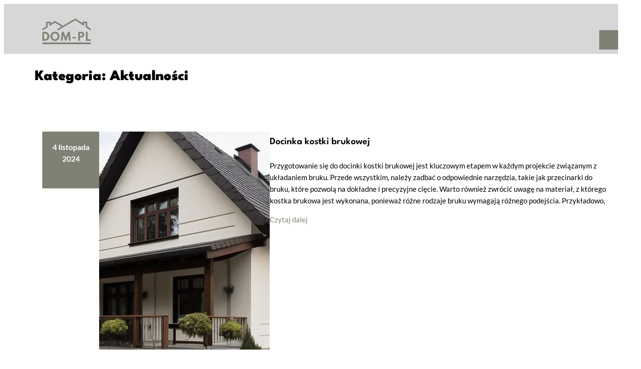

--- FILE ---
content_type: text/html; charset=UTF-8
request_url: https://dom-pl.com/category/aktualnosci/
body_size: 26619
content:
<!DOCTYPE html>
<html lang="pl-PL" prefix="og: https://ogp.me/ns#">
<head>
	<meta charset="UTF-8" />
	<meta name="viewport" content="width=device-width, initial-scale=1" />

<!-- Optymalizacja wyszukiwarek według Rank Math - https://rankmath.com/ -->
<meta name="robots" content="index, follow, max-snippet:-1, max-video-preview:-1, max-image-preview:large"/>
<link rel="canonical" href="https://dom-pl.com/category/aktualnosci/" />
<link rel="next" href="https://dom-pl.com/category/aktualnosci/page/2/" />
<meta property="og:locale" content="pl_PL" />
<meta property="og:type" content="article" />
<meta property="og:title" content="Archiwa Aktualności - DOM-PL Hurtownia kostki brukowej, Nowogard i Kamień Pomorski" />
<meta property="og:url" content="https://dom-pl.com/category/aktualnosci/" />
<meta name="twitter:card" content="summary_large_image" />
<meta name="twitter:title" content="Archiwa Aktualności - DOM-PL Hurtownia kostki brukowej, Nowogard i Kamień Pomorski" />
<meta name="twitter:label1" content="Wpisy" />
<meta name="twitter:data1" content="65" />
<script type="application/ld+json" class="rank-math-schema">{"@context":"https://schema.org","@graph":[{"@type":"Organization","@id":"https://dom-pl.com/#organization","name":"DOM-PL Hurtownia kostki brukowej, Nowogard i Kamie\u0144 Pomorski"},{"@type":"WebSite","@id":"https://dom-pl.com/#website","url":"https://dom-pl.com","publisher":{"@id":"https://dom-pl.com/#organization"},"inLanguage":"pl-PL"},{"@type":"BreadcrumbList","@id":"https://dom-pl.com/category/aktualnosci/#breadcrumb","itemListElement":[{"@type":"ListItem","position":"1","item":{"@id":"https://dom-pl.com","name":"Strona g\u0142\u00f3wna"}},{"@type":"ListItem","position":"2","item":{"@id":"https://dom-pl.com/category/aktualnosci/","name":"Aktualno\u015bci"}}]},{"@type":"CollectionPage","@id":"https://dom-pl.com/category/aktualnosci/#webpage","url":"https://dom-pl.com/category/aktualnosci/","name":"Archiwa Aktualno\u015bci - DOM-PL Hurtownia kostki brukowej, Nowogard i Kamie\u0144 Pomorski","isPartOf":{"@id":"https://dom-pl.com/#website"},"inLanguage":"pl-PL","breadcrumb":{"@id":"https://dom-pl.com/category/aktualnosci/#breadcrumb"}}]}</script>
<!-- /Wtyczka Rank Math WordPress SEO -->

<title>Archiwa Aktualności - DOM-PL Hurtownia kostki brukowej, Nowogard i Kamień Pomorski</title>
<link href='https://fonts.gstatic.com' crossorigin rel='preconnect' />
<link rel="alternate" type="application/rss+xml" title="DOM-PL Hurtownia kostki brukowej, Nowogard i Kamień Pomorski &raquo; Kanał z wpisami" href="https://dom-pl.com/feed/" />
<link rel="alternate" type="application/rss+xml" title="DOM-PL Hurtownia kostki brukowej, Nowogard i Kamień Pomorski &raquo; Kanał z wpisami zaszufladkowanymi do kategorii Aktualności" href="https://dom-pl.com/category/aktualnosci/feed/" />
<style id='wp-img-auto-sizes-contain-inline-css'>
img:is([sizes=auto i],[sizes^="auto," i]){contain-intrinsic-size:3000px 1500px}
/*# sourceURL=wp-img-auto-sizes-contain-inline-css */
</style>
<style id='wp-block-site-logo-inline-css'>
.wp-block-site-logo{box-sizing:border-box;line-height:0}.wp-block-site-logo a{display:inline-block;line-height:0}.wp-block-site-logo.is-default-size img{height:auto;width:120px}.wp-block-site-logo img{height:auto;max-width:100%}.wp-block-site-logo a,.wp-block-site-logo img{border-radius:inherit}.wp-block-site-logo.aligncenter{margin-left:auto;margin-right:auto;text-align:center}:root :where(.wp-block-site-logo.is-style-rounded){border-radius:9999px}
/*# sourceURL=https://dom-pl.com/wp-includes/blocks/site-logo/style.min.css */
</style>
<style id='wp-block-group-inline-css'>
.wp-block-group{box-sizing:border-box}:where(.wp-block-group.wp-block-group-is-layout-constrained){position:relative}
/*# sourceURL=https://dom-pl.com/wp-includes/blocks/group/style.min.css */
</style>
<style id='wp-block-group-theme-inline-css'>
:where(.wp-block-group.has-background){padding:1.25em 2.375em}
/*# sourceURL=https://dom-pl.com/wp-includes/blocks/group/theme.min.css */
</style>
<style id='wp-block-navigation-link-inline-css'>
.wp-block-navigation .wp-block-navigation-item__label{overflow-wrap:break-word}.wp-block-navigation .wp-block-navigation-item__description{display:none}.link-ui-tools{outline:1px solid #f0f0f0;padding:8px}.link-ui-block-inserter{padding-top:8px}.link-ui-block-inserter__back{margin-left:8px;text-transform:uppercase}
/*# sourceURL=https://dom-pl.com/wp-includes/blocks/navigation-link/style.min.css */
</style>
<link rel='stylesheet' id='wp-block-navigation-css' href='https://dom-pl.com/wp-includes/blocks/navigation/style.min.css?ver=6.9' media='all' />
<style id='tw-block-navigation-inline-css'>
.tw-icon-large button:where(.wp-block-navigation__responsive-container-close,.wp-block-navigation__responsive-container-open) svg,.tw-icon-medium button:where(.wp-block-navigation__responsive-container-close,.wp-block-navigation__responsive-container-open) svg{width:32px;height:32px}.wp-block-navigation.tw-icon-medium button:is(.wp-block-navigation__responsive-container-open,.wp-block-navigation__responsive-container-close){font-size:1.25rem}.wp-block-navigation.tw-icon-large button:is(.wp-block-navigation__responsive-container-open,.wp-block-navigation__responsive-container-close){font-size:1.5rem}@media (min-width:600px) and (max-width:767px){.wp-block-navigation__responsive-container-open:not(.always-shown){display:flex}.wp-block-navigation__responsive-container:not(.hidden-by-default):not(.is-menu-open){display:none}}.wp-block-navigation:where(.tw-break-tablet,.tw-break-tablet-lg) .wp-block-navigation__responsive-container:not(.is-menu-open){display:none}.wp-block-navigation:where(.tw-break-tablet,.tw-break-tablet-lg) .wp-block-navigation__responsive-container-open{display:flex}@media (min-width:1024px){.tw-break-tablet .wp-block-navigation__responsive-container:not(.is-menu-open){display:flex}.tw-break-tablet .wp-block-navigation__responsive-container-open{display:none}.tw-icon-large button:where(.wp-block-navigation__responsive-container-close,.wp-block-navigation__responsive-container-open) svg{width:40px;height:40px}}@media (min-width:1200px){.tw-break-tablet-lg .wp-block-navigation__responsive-container:not(.is-menu-open){display:flex}.tw-break-tablet-lg .wp-block-navigation__responsive-container-open{display:none}}.is-content-justification-space-between > .wp-block-navigation:last-child .wp-block-navigation__responsive-container-open{margin-inline-start:auto}.wp-block-navigation:not(.is-vertical):not(.is-responsive) :is(.wp-block-page-list,.wp-block-navigation__container, .wp-block-navigation__responsive-container-content){row-gap:12px}.wp-block-navigation:is(.tw-nav-active-none,.tw-nav-active-opacity-down,.tw-nav-active-opacity-up,.tw-nav-active-primary-color) .current-menu-item > a:not(:hover),.wp-block-navigation:is(.tw-nav-hover-none,.tw-nav-hover-opacity-up,.tw-nav-hover-opacity-down,.tw-nav-hover-primary-color) li a:hover{text-decoration:none}.wp-block-navigation.tw-nav-active-opacity-up .current-menu-item > a,.wp-block-navigation.tw-nav-hover-opacity-up li a:hover,.wp-block-navigation:where(.tw-nav-hover-opacity-down,.tw-nav-hover-opacity-up) .wp-block-social-links:not(.is-style-logos-only) a{opacity:1}.wp-block-navigation.tw-nav-active-opacity-down .current-menu-item > a,.wp-block-navigation.tw-nav-hover-opacity-down li a:hover,.wp-block-navigation:is(.tw-nav-hover-opacity-up,.tw-nav-active-opacity-up) li a{opacity:0.7}.wp-block-navigation:is(.tw-nav-hover-opacity-up,.tw-nav-hover-opacity-down) .wp-block-navigation-item__description{opacity:1}.wp-block-navigation.tw-nav-active-primary-color li.current-menu-item > a,.wp-block-navigation.tw-nav-hover-primary-color li a:hover{color:var(--wp--preset--color--accent,var(--wp--preset--color--accent-1,var(--wp--preset--color--primary)))}.wp-block-navigation.tw-nav-active-underline li.current-menu-item > a,.wp-block-navigation.tw-nav-hover-underline li a:hover{text-decoration-line:underline;text-decoration-style:solid;text-underline-offset:auto}.wp-block-navigation.tw-nav-active-border li.current-menu-item > a,.wp-block-navigation.tw-nav-hover-border li a:hover{text-decoration-line:underline;text-decoration-style:solid;text-underline-offset:min(0.5em,16px);text-decoration-thickness:1px}.wp-block-navigation.tw-nav-active-thick-border li.current-menu-item > a,.wp-block-navigation.tw-nav-hover-thick-border li a:hover{text-decoration-line:underline;text-decoration-style:solid;text-underline-offset:min(0.5em,16px);text-decoration-thickness:2px!important}.wp-block-navigation.tw-nav-hover-box :where(.is-menu-open,.wp-block-navigation__submenu-container) li a{position:relative}.wp-block-navigation.tw-nav-active-box .current-menu-item > a::before,.wp-block-navigation.tw-nav-hover-box li > a:hover::before{content:"";display:block;position:absolute;inset:0;background-color:currentcolor;opacity:0.1;border-radius:8px}:is(.tw-nav-hover-box,.tw-nav-active-box) .wp-block-navigation__container > li > a::before{margin:-4px -10px}.wp-block-navigation.tw-nav-active-box li.current-menu-item > a,.wp-block-navigation.tw-nav-hover-box li a:hover{text-decoration:none}.wp-block-navigation__submenu-container.has-background{padding:0}
/*# sourceURL=https://dom-pl.com/wp-content/plugins/twentig/dist/blocks/navigation/style.css */
</style>
<style id='wp-block-template-part-theme-inline-css'>
:root :where(.wp-block-template-part.has-background){margin-bottom:0;margin-top:0;padding:1.25em 2.375em}
/*# sourceURL=https://dom-pl.com/wp-includes/blocks/template-part/theme.min.css */
</style>
<style id='wp-block-query-title-inline-css'>
.wp-block-query-title{box-sizing:border-box}
/*# sourceURL=https://dom-pl.com/wp-includes/blocks/query-title/style.min.css */
</style>
<style id='wp-block-post-date-inline-css'>
.wp-block-post-date{box-sizing:border-box}
/*# sourceURL=https://dom-pl.com/wp-includes/blocks/post-date/style.min.css */
</style>
<style id='wp-block-post-featured-image-inline-css'>
.wp-block-post-featured-image{margin-left:0;margin-right:0}.wp-block-post-featured-image a{display:block;height:100%}.wp-block-post-featured-image :where(img){box-sizing:border-box;height:auto;max-width:100%;vertical-align:bottom;width:100%}.wp-block-post-featured-image.alignfull img,.wp-block-post-featured-image.alignwide img{width:100%}.wp-block-post-featured-image .wp-block-post-featured-image__overlay.has-background-dim{background-color:#000;inset:0;position:absolute}.wp-block-post-featured-image{position:relative}.wp-block-post-featured-image .wp-block-post-featured-image__overlay.has-background-gradient{background-color:initial}.wp-block-post-featured-image .wp-block-post-featured-image__overlay.has-background-dim-0{opacity:0}.wp-block-post-featured-image .wp-block-post-featured-image__overlay.has-background-dim-10{opacity:.1}.wp-block-post-featured-image .wp-block-post-featured-image__overlay.has-background-dim-20{opacity:.2}.wp-block-post-featured-image .wp-block-post-featured-image__overlay.has-background-dim-30{opacity:.3}.wp-block-post-featured-image .wp-block-post-featured-image__overlay.has-background-dim-40{opacity:.4}.wp-block-post-featured-image .wp-block-post-featured-image__overlay.has-background-dim-50{opacity:.5}.wp-block-post-featured-image .wp-block-post-featured-image__overlay.has-background-dim-60{opacity:.6}.wp-block-post-featured-image .wp-block-post-featured-image__overlay.has-background-dim-70{opacity:.7}.wp-block-post-featured-image .wp-block-post-featured-image__overlay.has-background-dim-80{opacity:.8}.wp-block-post-featured-image .wp-block-post-featured-image__overlay.has-background-dim-90{opacity:.9}.wp-block-post-featured-image .wp-block-post-featured-image__overlay.has-background-dim-100{opacity:1}.wp-block-post-featured-image:where(.alignleft,.alignright){width:100%}
/*# sourceURL=https://dom-pl.com/wp-includes/blocks/post-featured-image/style.min.css */
</style>
<style id='tw-block-post-featured-image-inline-css'>
.wp-block-post-featured-image[class*="tw-img-ratio"] img{aspect-ratio:var(--tw-img-ratio);object-fit:cover}.wp-block-post-featured-image.is-style-tw-rounded-corners :where(img,span){border-radius:var(--tw-block-rounded)}.wp-block-post-featured-image.is-style-rounded :where(img,span){border-radius:9999px}.wp-block-post-featured-image.is-style-tw-frame span{margin:12px}.wp-block-post-featured-image.is-style-tw-border img{border:1px solid var(--tw-block-border-color)}.wp-block-post-featured-image.is-style-tw-shadow img{box-shadow:var(--tw-block-shadow)}.wp-block-post-featured-image.is-style-tw-hard-shadow img{box-shadow:var(--tw-block-hard-shadow)}.wp-block-post-featured-image[style*="--shape"] :where(img,span),.wp-block-post-featured-image[style*="--shape"].tw-hover-zoom{-webkit-clip-path:var(--shape);clip-path:var(--shape)}.wp-block-post-featured-image.tw-hover-fade :where(img,span){transition:opacity 0.2s}.tw-stretched-link:hover .wp-block-post-featured-image.tw-hover-fade img,.wp-block-post-featured-image.tw-hover-fade:where(:hover,:focus-within) img{opacity:0.9}.wp-block-post-featured-image.tw-hover-zoom{overflow:hidden}.wp-block-post-featured-image.tw-hover-zoom img{transition:transform 0.4s}.tw-stretched-link:hover .wp-block-post-featured-image.tw-hover-zoom img,.wp-block-post-featured-image.tw-hover-zoom:where(:hover,:focus-within) img{transform:scale(1.05)}.wp-block-post-featured-image[style*="--shape"].tw-hover-zoom img{-webkit-clip-path:none;clip-path:none}.wp-block-post-featured-image.tw-hover-overlay span{transition:opacity 0.2s}.tw-stretched-link:not(:hover):not(:focus-within) > .wp-block-post-featured-image.tw-hover-overlay span,:not(.tw-stretched-link) > .wp-block-post-featured-image.tw-hover-overlay:not(:hover):not(:focus-within) span{opacity:0}.wp-block-post-featured-image.tw-hover-radius :where(img,span){transition:border-radius 0.2s}.tw-stretched-link:hover .wp-block-post-featured-image.tw-hover-radius :where(img,span),.wp-block-post-featured-image.tw-hover-radius:where(:hover,:focus-within) :where(img,span){border-radius:40px!important}:where(.wp-block-post-featured-image) .wp-element-caption{margin-top:0.5em}.wp-block-post-featured-image .wp-element-caption a{display:unset}
/*# sourceURL=https://dom-pl.com/wp-content/plugins/twentig/dist/blocks/post-featured-image/style.css */
</style>
<style id='wp-block-post-title-inline-css'>
.wp-block-post-title{box-sizing:border-box;word-break:break-word}.wp-block-post-title :where(a){display:inline-block;font-family:inherit;font-size:inherit;font-style:inherit;font-weight:inherit;letter-spacing:inherit;line-height:inherit;text-decoration:inherit}
/*# sourceURL=https://dom-pl.com/wp-includes/blocks/post-title/style.min.css */
</style>
<style id='wp-block-paragraph-inline-css'>
.is-small-text{font-size:.875em}.is-regular-text{font-size:1em}.is-large-text{font-size:2.25em}.is-larger-text{font-size:3em}.has-drop-cap:not(:focus):first-letter{float:left;font-size:8.4em;font-style:normal;font-weight:100;line-height:.68;margin:.05em .1em 0 0;text-transform:uppercase}body.rtl .has-drop-cap:not(:focus):first-letter{float:none;margin-left:.1em}p.has-drop-cap.has-background{overflow:hidden}:root :where(p.has-background){padding:1.25em 2.375em}:where(p.has-text-color:not(.has-link-color)) a{color:inherit}p.has-text-align-left[style*="writing-mode:vertical-lr"],p.has-text-align-right[style*="writing-mode:vertical-rl"]{rotate:180deg}
/*# sourceURL=https://dom-pl.com/wp-includes/blocks/paragraph/style.min.css */
</style>
<style id='wp-block-heading-inline-css'>
h1:where(.wp-block-heading).has-background,h2:where(.wp-block-heading).has-background,h3:where(.wp-block-heading).has-background,h4:where(.wp-block-heading).has-background,h5:where(.wp-block-heading).has-background,h6:where(.wp-block-heading).has-background{padding:1.25em 2.375em}h1.has-text-align-left[style*=writing-mode]:where([style*=vertical-lr]),h1.has-text-align-right[style*=writing-mode]:where([style*=vertical-rl]),h2.has-text-align-left[style*=writing-mode]:where([style*=vertical-lr]),h2.has-text-align-right[style*=writing-mode]:where([style*=vertical-rl]),h3.has-text-align-left[style*=writing-mode]:where([style*=vertical-lr]),h3.has-text-align-right[style*=writing-mode]:where([style*=vertical-rl]),h4.has-text-align-left[style*=writing-mode]:where([style*=vertical-lr]),h4.has-text-align-right[style*=writing-mode]:where([style*=vertical-rl]),h5.has-text-align-left[style*=writing-mode]:where([style*=vertical-lr]),h5.has-text-align-right[style*=writing-mode]:where([style*=vertical-rl]),h6.has-text-align-left[style*=writing-mode]:where([style*=vertical-lr]),h6.has-text-align-right[style*=writing-mode]:where([style*=vertical-rl]){rotate:180deg}
/*# sourceURL=https://dom-pl.com/wp-includes/blocks/heading/style.min.css */
</style>
<style id='wp-block-post-excerpt-inline-css'>
:where(.wp-block-post-excerpt){box-sizing:border-box;margin-bottom:var(--wp--style--block-gap);margin-top:var(--wp--style--block-gap)}.wp-block-post-excerpt__excerpt{margin-bottom:0;margin-top:0}.wp-block-post-excerpt__more-text{margin-bottom:0;margin-top:var(--wp--style--block-gap)}.wp-block-post-excerpt__more-link{display:inline-block}
/*# sourceURL=https://dom-pl.com/wp-includes/blocks/post-excerpt/style.min.css */
</style>
<style id='wp-block-columns-inline-css'>
.wp-block-columns{align-items:normal!important;box-sizing:border-box;display:flex;flex-wrap:wrap!important}.wp-block-columns.are-vertically-aligned-top{align-items:flex-start}.wp-block-columns.are-vertically-aligned-center{align-items:center}.wp-block-columns.are-vertically-aligned-bottom{align-items:flex-end}@media (min-width:768px){.wp-block-columns{flex-wrap:nowrap!important}.wp-block-columns:not(.is-not-stacked-on-mobile) > .wp-block-column{flex-basis:0;flex-grow:1}.wp-block-columns:not(.is-not-stacked-on-mobile) > .wp-block-column[style*="flex-basis"]{flex-grow:0}}.wp-block-columns.is-not-stacked-on-mobile{flex-wrap:nowrap!important}.wp-block-columns.is-not-stacked-on-mobile > .wp-block-column{flex-basis:0;flex-grow:1}.wp-block-columns.is-not-stacked-on-mobile > .wp-block-column[style*="flex-basis"]{flex-grow:0}@media (max-width:767px){.wp-block-columns:not(.is-not-stacked-on-mobile):not(.tw-cols-stack-sm-2) > .wp-block-column{flex-basis:100%!important}.wp-block-columns.tw-cols-stack-sm-2{display:grid;grid-template-columns:repeat(2,minmax(0,1fr))}}.wp-block-column{flex-grow:1;min-width:0;word-break:break-word;overflow-wrap:break-word}.wp-block-column.is-vertically-aligned-top{align-self:flex-start;width:100%}.wp-block-column.is-vertically-aligned-center{align-self:center;width:100%}.wp-block-column.is-vertically-aligned-bottom{align-self:flex-end;width:100%}@media (min-width:768px) and (max-width:1023px){.wp-block-columns.tw-cols-stack-md-2:not(.tw-justify-center){display:grid;grid-template-columns:repeat(2,minmax(0,1fr))}.wp-block-columns.tw-cols-stack-md-2.tw-justify-center{flex-wrap:wrap!important}.wp-block-columns.tw-cols-stack-md-2.tw-justify-center > .wp-block-column{flex-basis:calc(50% - 16px);flex-grow:0}}@media (max-width:1023px){.wp-block-columns.tw-cols-stack-md{flex-wrap:wrap!important}.wp-block-columns.tw-cols-stack-md > .wp-block-column{flex-basis:100%!important}body .wp-block-columns.tw-large-gap{column-gap:32px}}
/*# sourceURL=https://dom-pl.com/wp-content/plugins/twentig/dist/blocks/columns/block.css */
</style>
<style id='tw-block-columns-inline-css'>
.is-style-tw-col-shadow,.wp-block-column.is-style-tw-shadow{box-shadow:var(--tw-block-shadow)}.is-style-tw-col-hard-shadow,.wp-block-column.is-style-tw-hard-shadow{box-shadow:var(--tw-block-hard-shadow)}:where(.is-style-tw-col-shadow,.is-style-tw-col-hard-shadow){background-color:#fff;color:#000}.is-style-tw-col-border-top{border-style:none;border-top:1px solid;padding-top:24px}.tw-stretched-blocks > .wp-block-column,.wp-block-column.tw-stack{display:flex;flex-direction:column}.tw-stretched-blocks > .wp-block-column > :is(.wp-block-image,.wp-block-post-featured-image,.wp-block-group:only-child,.wp-block-cover,.wp-block-columns,.wp-block-gallery){flex-grow:1}.tw-stretched-blocks > .wp-block-column > :is(.wp-block-image,.wp-block-post-featured-image) img{min-height:100%;object-fit:cover}.tw-stretched-blocks > .wp-block-column > :is(.wp-block-image,.wp-block-post-featured-image) a{height:100%}.wp-block-columns[style*="radius"]{overflow:hidden}
/*# sourceURL=https://dom-pl.com/wp-content/plugins/twentig/dist/blocks/columns/style.css */
</style>
<style id='wp-block-post-template-inline-css'>
.wp-block-post-template{list-style:none;margin-block:0;max-width:100%;padding:0}@media (max-width:767px){.wp-block-post-template.is-layout-grid{grid-template-columns:1fr}}@media (min-width:768px) and (max-width:1023px){.wp-block-post-template.is-layout-grid:where(.columns-4,.columns-5,.columns-6){grid-template-columns:repeat(2,minmax(0,1fr))}}.wp-block-post-template.is-flex-container{display:grid;gap:var(--tw-gap-y,var(--wp--style--block-gap)) var(--tw-gap-x,var(--wp--style--block-gap))}.wp-block-post-template.is-flex-container > li{margin:0;width:100%}:where(.wp-block-post-template.is-layout-flow):not(.is-flex-container) > * + *{margin-block-start:var(--tw-gap-y,var(--wp--style--block-gap))}@media (min-width:768px){.wp-block-post-template.is-flex-container{grid-template-columns:repeat(2,minmax(0,1fr))}}@media (min-width:1024px){.wp-block-post-template.columns-3.is-flex-container{grid-template-columns:repeat(3,minmax(0,1fr))}.wp-block-post-template.columns-4.is-flex-container{grid-template-columns:repeat(4,minmax(0,1fr))}.wp-block-post-template.columns-5.is-flex-container{grid-template-columns:repeat(5,minmax(0,1fr))}.wp-block-post-template.columns-6.is-flex-container{grid-template-columns:repeat(6,minmax(0,1fr))}}
/*# sourceURL=https://dom-pl.com/wp-content/plugins/twentig/dist/blocks/post-template/block.css */
</style>
<style id='tw-block-post-template-inline-css'>
.wp-block-post-template.tw-valign-top{align-items:flex-start}.wp-block-post-template.tw-valign-center{align-items:center}.wp-block-post-template.tw-valign-bottom{align-items:flex-end}@media (max-width:767px){.wp-block-post-template.is-flex-container{column-gap:min(var(--tw-gap-x,var(--wp--style--block-gap,1.25em)),20px)}.wp-block-post-template-is-layout-grid.tw-cols-small,.wp-block-post-template.is-flex-container.tw-cols-small{grid-template-columns:repeat(2,minmax(0,1fr))!important}}@media (min-width:768px){.wp-block-post-template.tw-cols-small.columns-3{grid-template-columns:repeat(3,minmax(0,1fr))}.wp-block-post-template.tw-cols-small.columns-4{grid-template-columns:repeat(4,minmax(0,1fr))}}@media (min-width:768px) and (max-width:1023px){.wp-block-post-template.tw-cols-large.columns-2{grid-template-columns:repeat(1,minmax(0,1fr))}.wp-block-post-template.tw-cols-large.columns-3{grid-template-columns:repeat(2,minmax(0,1fr))}.wp-block-post-template.tw-cols-small:is(.columns-5,.columns-6){grid-template-columns:repeat(4,minmax(0,1fr))}}@media (min-width:1024px) and (max-width:1199px){.wp-block-post-template.tw-cols-large.columns-4{grid-template-columns:repeat(3,minmax(0,1fr))}.wp-block-post-template.tw-cols-large.columns-5,.wp-block-post-template:is(.tw-cols-small,.tw-cols-large).columns-6{grid-template-columns:repeat(4,minmax(0,1fr))}}.wp-block-post-excerpt__more-text{margin-top:1em}.wp-block-query .tw-stretched-link :where(.wp-block-post-terms:not(.tw-no-link),.wp-block-post-author__name,.wp-block-read-more){position:relative;z-index:2}.wp-block-query .wp-block-post .tw-stretched-link a::after{content:none}.wp-block-query .wp-block-post .tw-stretched-link :where(.wp-block-post-title,.wp-block-post-excerpt__more-text) a::after{content:""}
/*# sourceURL=https://dom-pl.com/wp-content/plugins/twentig/dist/blocks/post-template/style.css */
</style>
<style id='wp-block-query-pagination-inline-css'>
.wp-block-query-pagination.is-content-justification-space-between>.wp-block-query-pagination-next:last-of-type{margin-inline-start:auto}.wp-block-query-pagination.is-content-justification-space-between>.wp-block-query-pagination-previous:first-child{margin-inline-end:auto}.wp-block-query-pagination .wp-block-query-pagination-previous-arrow{display:inline-block;margin-right:1ch}.wp-block-query-pagination .wp-block-query-pagination-previous-arrow:not(.is-arrow-chevron){transform:scaleX(1)}.wp-block-query-pagination .wp-block-query-pagination-next-arrow{display:inline-block;margin-left:1ch}.wp-block-query-pagination .wp-block-query-pagination-next-arrow:not(.is-arrow-chevron){transform:scaleX(1)}.wp-block-query-pagination.aligncenter{justify-content:center}
/*# sourceURL=https://dom-pl.com/wp-includes/blocks/query-pagination/style.min.css */
</style>
<style id='tw-block-query-pagination-inline-css'>
.wp-block-query-pagination :is(.is-style-tw-btn-pill,.is-style-tw-btn-square,.is-style-tw-btn-rounded){padding:0.375em 1em;border:1px solid;text-decoration:none}.wp-block-query-pagination .is-style-tw-btn-pill{border-radius:50px}.is-style-tw-rounded .page-numbers,.wp-block-query-pagination .is-style-tw-btn-rounded{border-radius:var(--tw-block-rounded-sm)}.wp-block-query-pagination :is(.is-style-tw-btn-pill,.is-style-tw-btn-square,.is-style-tw-btn-rounded):hover{opacity:0.85;text-decoration:none}.wp-block-query-pagination .has-background:where(.is-style-tw-btn-pill,.is-style-tw-btn-square,.is-style-tw-btn-rounded){border-color:transparent}.wp-block-query-pagination-numbers.is-style-tw-plain .current{text-decoration:none}.wp-block-query-pagination-numbers:where(.is-style-tw-circle,.is-style-tw-square,.is-style-tw-rounded) .page-numbers:not(.dots){width:2em;height:2em;padding:0;line-height:calc(2em - 2px);display:inline-block;text-align:center;text-decoration:none}.wp-block-query-pagination-numbers:where(.is-style-tw-circle,.is-style-tw-square,.is-style-tw-rounded) a.page-numbers:hover{text-decoration:underline;text-decoration-thickness:1px}.is-style-tw-circle .page-numbers{border-radius:50%}.wp-block-query-pagination-numbers:where(.is-style-tw-circle,.is-style-tw-square,.is-style-tw-rounded) .current{border:1px solid;text-decoration:none}.wp-block-query-pagination.has-background{padding:20px 24px}
/*# sourceURL=https://dom-pl.com/wp-content/plugins/twentig/dist/blocks/query-pagination/style.css */
</style>
<style id='wp-block-spacer-inline-css'>
.wp-block-spacer{clear:both}
/*# sourceURL=https://dom-pl.com/wp-includes/blocks/spacer/style.min.css */
</style>
<style id='wp-block-image-inline-css'>
.wp-block-image>a,.wp-block-image>figure>a{display:inline-block}.wp-block-image img{box-sizing:border-box;height:auto;max-width:100%;vertical-align:bottom}@media not (prefers-reduced-motion){.wp-block-image img.hide{visibility:hidden}.wp-block-image img.show{animation:show-content-image .4s}}.wp-block-image[style*=border-radius] img,.wp-block-image[style*=border-radius]>a{border-radius:inherit}.wp-block-image.has-custom-border img{box-sizing:border-box}.wp-block-image.aligncenter{text-align:center}.wp-block-image.alignfull>a,.wp-block-image.alignwide>a{width:100%}.wp-block-image.alignfull img,.wp-block-image.alignwide img{height:auto;width:100%}.wp-block-image .aligncenter,.wp-block-image .alignleft,.wp-block-image .alignright,.wp-block-image.aligncenter,.wp-block-image.alignleft,.wp-block-image.alignright{display:table}.wp-block-image .aligncenter>figcaption,.wp-block-image .alignleft>figcaption,.wp-block-image .alignright>figcaption,.wp-block-image.aligncenter>figcaption,.wp-block-image.alignleft>figcaption,.wp-block-image.alignright>figcaption{caption-side:bottom;display:table-caption}.wp-block-image .alignleft{float:left;margin:.5em 1em .5em 0}.wp-block-image .alignright{float:right;margin:.5em 0 .5em 1em}.wp-block-image .aligncenter{margin-left:auto;margin-right:auto}.wp-block-image :where(figcaption){margin-bottom:1em;margin-top:.5em}.wp-block-image.is-style-circle-mask img{border-radius:9999px}@supports ((-webkit-mask-image:none) or (mask-image:none)) or (-webkit-mask-image:none){.wp-block-image.is-style-circle-mask img{border-radius:0;-webkit-mask-image:url('data:image/svg+xml;utf8,<svg viewBox="0 0 100 100" xmlns="http://www.w3.org/2000/svg"><circle cx="50" cy="50" r="50"/></svg>');mask-image:url('data:image/svg+xml;utf8,<svg viewBox="0 0 100 100" xmlns="http://www.w3.org/2000/svg"><circle cx="50" cy="50" r="50"/></svg>');mask-mode:alpha;-webkit-mask-position:center;mask-position:center;-webkit-mask-repeat:no-repeat;mask-repeat:no-repeat;-webkit-mask-size:contain;mask-size:contain}}:root :where(.wp-block-image.is-style-rounded img,.wp-block-image .is-style-rounded img){border-radius:9999px}.wp-block-image figure{margin:0}.wp-lightbox-container{display:flex;flex-direction:column;position:relative}.wp-lightbox-container img{cursor:zoom-in}.wp-lightbox-container img:hover+button{opacity:1}.wp-lightbox-container button{align-items:center;backdrop-filter:blur(16px) saturate(180%);background-color:#5a5a5a40;border:none;border-radius:4px;cursor:zoom-in;display:flex;height:20px;justify-content:center;opacity:0;padding:0;position:absolute;right:16px;text-align:center;top:16px;width:20px;z-index:100}@media not (prefers-reduced-motion){.wp-lightbox-container button{transition:opacity .2s ease}}.wp-lightbox-container button:focus-visible{outline:3px auto #5a5a5a40;outline:3px auto -webkit-focus-ring-color;outline-offset:3px}.wp-lightbox-container button:hover{cursor:pointer;opacity:1}.wp-lightbox-container button:focus{opacity:1}.wp-lightbox-container button:focus,.wp-lightbox-container button:hover,.wp-lightbox-container button:not(:hover):not(:active):not(.has-background){background-color:#5a5a5a40;border:none}.wp-lightbox-overlay{box-sizing:border-box;cursor:zoom-out;height:100vh;left:0;overflow:hidden;position:fixed;top:0;visibility:hidden;width:100%;z-index:100000}.wp-lightbox-overlay .close-button{align-items:center;cursor:pointer;display:flex;justify-content:center;min-height:40px;min-width:40px;padding:0;position:absolute;right:calc(env(safe-area-inset-right) + 16px);top:calc(env(safe-area-inset-top) + 16px);z-index:5000000}.wp-lightbox-overlay .close-button:focus,.wp-lightbox-overlay .close-button:hover,.wp-lightbox-overlay .close-button:not(:hover):not(:active):not(.has-background){background:none;border:none}.wp-lightbox-overlay .lightbox-image-container{height:var(--wp--lightbox-container-height);left:50%;overflow:hidden;position:absolute;top:50%;transform:translate(-50%,-50%);transform-origin:top left;width:var(--wp--lightbox-container-width);z-index:9999999999}.wp-lightbox-overlay .wp-block-image{align-items:center;box-sizing:border-box;display:flex;height:100%;justify-content:center;margin:0;position:relative;transform-origin:0 0;width:100%;z-index:3000000}.wp-lightbox-overlay .wp-block-image img{height:var(--wp--lightbox-image-height);min-height:var(--wp--lightbox-image-height);min-width:var(--wp--lightbox-image-width);width:var(--wp--lightbox-image-width)}.wp-lightbox-overlay .wp-block-image figcaption{display:none}.wp-lightbox-overlay button{background:none;border:none}.wp-lightbox-overlay .scrim{background-color:#fff;height:100%;opacity:.9;position:absolute;width:100%;z-index:2000000}.wp-lightbox-overlay.active{visibility:visible}@media not (prefers-reduced-motion){.wp-lightbox-overlay.active{animation:turn-on-visibility .25s both}.wp-lightbox-overlay.active img{animation:turn-on-visibility .35s both}.wp-lightbox-overlay.show-closing-animation:not(.active){animation:turn-off-visibility .35s both}.wp-lightbox-overlay.show-closing-animation:not(.active) img{animation:turn-off-visibility .25s both}.wp-lightbox-overlay.zoom.active{animation:none;opacity:1;visibility:visible}.wp-lightbox-overlay.zoom.active .lightbox-image-container{animation:lightbox-zoom-in .4s}.wp-lightbox-overlay.zoom.active .lightbox-image-container img{animation:none}.wp-lightbox-overlay.zoom.active .scrim{animation:turn-on-visibility .4s forwards}.wp-lightbox-overlay.zoom.show-closing-animation:not(.active){animation:none}.wp-lightbox-overlay.zoom.show-closing-animation:not(.active) .lightbox-image-container{animation:lightbox-zoom-out .4s}.wp-lightbox-overlay.zoom.show-closing-animation:not(.active) .lightbox-image-container img{animation:none}.wp-lightbox-overlay.zoom.show-closing-animation:not(.active) .scrim{animation:turn-off-visibility .4s forwards}}@keyframes show-content-image{0%{visibility:hidden}99%{visibility:hidden}to{visibility:visible}}@keyframes turn-on-visibility{0%{opacity:0}to{opacity:1}}@keyframes turn-off-visibility{0%{opacity:1;visibility:visible}99%{opacity:0;visibility:visible}to{opacity:0;visibility:hidden}}@keyframes lightbox-zoom-in{0%{transform:translate(calc((-100vw + var(--wp--lightbox-scrollbar-width))/2 + var(--wp--lightbox-initial-left-position)),calc(-50vh + var(--wp--lightbox-initial-top-position))) scale(var(--wp--lightbox-scale))}to{transform:translate(-50%,-50%) scale(1)}}@keyframes lightbox-zoom-out{0%{transform:translate(-50%,-50%) scale(1);visibility:visible}99%{visibility:visible}to{transform:translate(calc((-100vw + var(--wp--lightbox-scrollbar-width))/2 + var(--wp--lightbox-initial-left-position)),calc(-50vh + var(--wp--lightbox-initial-top-position))) scale(var(--wp--lightbox-scale));visibility:hidden}}
/*# sourceURL=https://dom-pl.com/wp-includes/blocks/image/style.min.css */
</style>
<style id='wp-block-image-theme-inline-css'>
:root :where(.wp-block-image figcaption){color:#555;font-size:13px;text-align:center}.is-dark-theme :root :where(.wp-block-image figcaption){color:#ffffffa6}.wp-block-image{margin:0 0 1em}
/*# sourceURL=https://dom-pl.com/wp-includes/blocks/image/theme.min.css */
</style>
<style id='tw-block-image-inline-css'>
.wp-block-image.is-style-tw-rounded-corners img{border-radius:var(--tw-block-rounded)}.wp-block-image.is-style-tw-border img{border:1px solid var(--tw-block-border-color)}.wp-block-image.is-style-tw-shadow img{box-shadow:var(--tw-block-shadow)}.wp-block-image.is-style-tw-hard-shadow img{box-shadow:var(--tw-block-hard-shadow)}.is-style-tw-frame .aligncenter > figcaption,.wp-block-image.is-style-tw-frame.is-resized > figcaption{display:block}.wp-block-image.tw-caption-large figcaption{font-size:inherit}.wp-block-image.aligncenter{margin-inline:auto}.wp-block-image[style*="--shape"] img{-webkit-clip-path:var(--shape);clip-path:var(--shape)}
/*# sourceURL=https://dom-pl.com/wp-content/plugins/twentig/dist/blocks/image/style.css */
</style>
<style id='wp-emoji-styles-inline-css'>

	img.wp-smiley, img.emoji {
		display: inline !important;
		border: none !important;
		box-shadow: none !important;
		height: 1em !important;
		width: 1em !important;
		margin: 0 0.07em !important;
		vertical-align: -0.1em !important;
		background: none !important;
		padding: 0 !important;
	}
/*# sourceURL=wp-emoji-styles-inline-css */
</style>
<style id='wp-block-library-inline-css'>
:root{--wp-block-synced-color:#7a00df;--wp-block-synced-color--rgb:122,0,223;--wp-bound-block-color:var(--wp-block-synced-color);--wp-editor-canvas-background:#ddd;--wp-admin-theme-color:#007cba;--wp-admin-theme-color--rgb:0,124,186;--wp-admin-theme-color-darker-10:#006ba1;--wp-admin-theme-color-darker-10--rgb:0,107,160.5;--wp-admin-theme-color-darker-20:#005a87;--wp-admin-theme-color-darker-20--rgb:0,90,135;--wp-admin-border-width-focus:2px}@media (min-resolution:192dpi){:root{--wp-admin-border-width-focus:1.5px}}.wp-element-button{cursor:pointer}:root .has-very-light-gray-background-color{background-color:#eee}:root .has-very-dark-gray-background-color{background-color:#313131}:root .has-very-light-gray-color{color:#eee}:root .has-very-dark-gray-color{color:#313131}:root .has-vivid-green-cyan-to-vivid-cyan-blue-gradient-background{background:linear-gradient(135deg,#00d084,#0693e3)}:root .has-purple-crush-gradient-background{background:linear-gradient(135deg,#34e2e4,#4721fb 50%,#ab1dfe)}:root .has-hazy-dawn-gradient-background{background:linear-gradient(135deg,#faaca8,#dad0ec)}:root .has-subdued-olive-gradient-background{background:linear-gradient(135deg,#fafae1,#67a671)}:root .has-atomic-cream-gradient-background{background:linear-gradient(135deg,#fdd79a,#004a59)}:root .has-nightshade-gradient-background{background:linear-gradient(135deg,#330968,#31cdcf)}:root .has-midnight-gradient-background{background:linear-gradient(135deg,#020381,#2874fc)}:root{--wp--preset--font-size--normal:16px;--wp--preset--font-size--huge:42px}.has-regular-font-size{font-size:1em}.has-larger-font-size{font-size:2.625em}.has-normal-font-size{font-size:var(--wp--preset--font-size--normal)}.has-huge-font-size{font-size:var(--wp--preset--font-size--huge)}.has-text-align-center{text-align:center}.has-text-align-left{text-align:left}.has-text-align-right{text-align:right}.has-fit-text{white-space:nowrap!important}#end-resizable-editor-section{display:none}.aligncenter{clear:both}.items-justified-left{justify-content:flex-start}.items-justified-center{justify-content:center}.items-justified-right{justify-content:flex-end}.items-justified-space-between{justify-content:space-between}.screen-reader-text{border:0;clip-path:inset(50%);height:1px;margin:-1px;overflow:hidden;padding:0;position:absolute;width:1px;word-wrap:normal!important}.screen-reader-text:focus{background-color:#ddd;clip-path:none;color:#444;display:block;font-size:1em;height:auto;left:5px;line-height:normal;padding:15px 23px 14px;text-decoration:none;top:5px;width:auto;z-index:100000}html :where(.has-border-color){border-style:solid}html :where([style*=border-top-color]){border-top-style:solid}html :where([style*=border-right-color]){border-right-style:solid}html :where([style*=border-bottom-color]){border-bottom-style:solid}html :where([style*=border-left-color]){border-left-style:solid}html :where([style*=border-width]){border-style:solid}html :where([style*=border-top-width]){border-top-style:solid}html :where([style*=border-right-width]){border-right-style:solid}html :where([style*=border-bottom-width]){border-bottom-style:solid}html :where([style*=border-left-width]){border-left-style:solid}html :where(img[class*=wp-image-]){height:auto;max-width:100%}:where(figure){margin:0 0 1em}html :where(.is-position-sticky){--wp-admin--admin-bar--position-offset:var(--wp-admin--admin-bar--height,0px)}@media screen and (max-width:600px){html :where(.is-position-sticky){--wp-admin--admin-bar--position-offset:0px}}
/*# sourceURL=/wp-includes/css/dist/block-library/common.min.css */
</style>
<link rel='stylesheet' id='twentig-blocks-css' href='https://dom-pl.com/wp-content/plugins/twentig/dist/blocks/common.css?ver=d5575cd466f335729583' media='all' />
<style id='twentig-blocks-inline-css'>
@media (width < 768px) { .tw-sm-hidden { display: none !important; }}@media (768px <= width < 1024px) { .tw-md-hidden { display: none !important; }}@media (width >= 1024px) { .tw-lg-hidden { display: none !important; }}
.tw-mt-0{margin-top:0px!important;}.tw-mb-0{margin-bottom:0px!important;}.tw-mt-1{margin-top:5px!important;}.tw-mb-1{margin-bottom:5px!important;}.tw-mt-2{margin-top:10px!important;}.tw-mb-2{margin-bottom:10px!important;}.tw-mt-3{margin-top:15px!important;}.tw-mb-3{margin-bottom:15px!important;}.tw-mt-4{margin-top:20px!important;}.tw-mb-4{margin-bottom:20px!important;}.tw-mt-5{margin-top:30px!important;}.tw-mb-5{margin-bottom:30px!important;}.tw-mt-6{margin-top:40px!important;}.tw-mb-6{margin-bottom:40px!important;}.tw-mt-7{margin-top:50px!important;}.tw-mb-7{margin-bottom:50px!important;}.tw-mt-8{margin-top:60px!important;}.tw-mb-8{margin-bottom:60px!important;}.tw-mt-9{margin-top:80px!important;}.tw-mb-9{margin-bottom:80px!important;}.tw-mt-10{margin-top:100px!important;}.tw-mb-10{margin-bottom:100px!important;}.tw-mt-auto{margin-top:auto!important;}.tw-mb-auto{margin-bottom:auto!important;}
/*# sourceURL=twentig-blocks-inline-css */
</style>
<style id='global-styles-inline-css'>
:root{--wp--preset--aspect-ratio--square: 1;--wp--preset--aspect-ratio--4-3: 4/3;--wp--preset--aspect-ratio--3-4: 3/4;--wp--preset--aspect-ratio--3-2: 3/2;--wp--preset--aspect-ratio--2-3: 2/3;--wp--preset--aspect-ratio--16-9: 16/9;--wp--preset--aspect-ratio--9-16: 9/16;--wp--preset--color--black: #000000;--wp--preset--color--cyan-bluish-gray: #abb8c3;--wp--preset--color--white: #ffffff;--wp--preset--color--pale-pink: #f78da7;--wp--preset--color--vivid-red: #cf2e2e;--wp--preset--color--luminous-vivid-orange: #ff6900;--wp--preset--color--luminous-vivid-amber: #fcb900;--wp--preset--color--light-green-cyan: #7bdcb5;--wp--preset--color--vivid-green-cyan: #00d084;--wp--preset--color--pale-cyan-blue: #8ed1fc;--wp--preset--color--vivid-cyan-blue: #0693e3;--wp--preset--color--vivid-purple: #9b51e0;--wp--preset--color--foreground: #000000;--wp--preset--color--background: #ffffff;--wp--preset--color--primary: #1a4548;--wp--preset--color--secondary: #ffe2c7;--wp--preset--color--tertiary: #F6F6F6;--wp--preset--gradient--vivid-cyan-blue-to-vivid-purple: linear-gradient(135deg,rgb(6,147,227) 0%,rgb(155,81,224) 100%);--wp--preset--gradient--light-green-cyan-to-vivid-green-cyan: linear-gradient(135deg,rgb(122,220,180) 0%,rgb(0,208,130) 100%);--wp--preset--gradient--luminous-vivid-amber-to-luminous-vivid-orange: linear-gradient(135deg,rgb(252,185,0) 0%,rgb(255,105,0) 100%);--wp--preset--gradient--luminous-vivid-orange-to-vivid-red: linear-gradient(135deg,rgb(255,105,0) 0%,rgb(207,46,46) 100%);--wp--preset--gradient--very-light-gray-to-cyan-bluish-gray: linear-gradient(135deg,rgb(238,238,238) 0%,rgb(169,184,195) 100%);--wp--preset--gradient--cool-to-warm-spectrum: linear-gradient(135deg,rgb(74,234,220) 0%,rgb(151,120,209) 20%,rgb(207,42,186) 40%,rgb(238,44,130) 60%,rgb(251,105,98) 80%,rgb(254,248,76) 100%);--wp--preset--gradient--blush-light-purple: linear-gradient(135deg,rgb(255,206,236) 0%,rgb(152,150,240) 100%);--wp--preset--gradient--blush-bordeaux: linear-gradient(135deg,rgb(254,205,165) 0%,rgb(254,45,45) 50%,rgb(107,0,62) 100%);--wp--preset--gradient--luminous-dusk: linear-gradient(135deg,rgb(255,203,112) 0%,rgb(199,81,192) 50%,rgb(65,88,208) 100%);--wp--preset--gradient--pale-ocean: linear-gradient(135deg,rgb(255,245,203) 0%,rgb(182,227,212) 50%,rgb(51,167,181) 100%);--wp--preset--gradient--electric-grass: linear-gradient(135deg,rgb(202,248,128) 0%,rgb(113,206,126) 100%);--wp--preset--gradient--midnight: linear-gradient(135deg,rgb(2,3,129) 0%,rgb(40,116,252) 100%);--wp--preset--gradient--vertical-secondary-to-tertiary: linear-gradient(to bottom,var(--wp--preset--color--secondary) 0%,var(--wp--preset--color--tertiary) 100%);--wp--preset--gradient--vertical-secondary-to-background: linear-gradient(to bottom,var(--wp--preset--color--secondary) 0%,var(--wp--preset--color--background) 100%);--wp--preset--gradient--vertical-tertiary-to-background: linear-gradient(to bottom,var(--wp--preset--color--tertiary) 0%,var(--wp--preset--color--background) 100%);--wp--preset--gradient--diagonal-primary-to-foreground: linear-gradient(to bottom right,var(--wp--preset--color--primary) 0%,var(--wp--preset--color--foreground) 100%);--wp--preset--gradient--diagonal-secondary-to-background: linear-gradient(to bottom right,var(--wp--preset--color--secondary) 50%,var(--wp--preset--color--background) 50%);--wp--preset--gradient--diagonal-background-to-secondary: linear-gradient(to bottom right,var(--wp--preset--color--background) 50%,var(--wp--preset--color--secondary) 50%);--wp--preset--gradient--diagonal-tertiary-to-background: linear-gradient(to bottom right,var(--wp--preset--color--tertiary) 50%,var(--wp--preset--color--background) 50%);--wp--preset--gradient--diagonal-background-to-tertiary: linear-gradient(to bottom right,var(--wp--preset--color--background) 50%,var(--wp--preset--color--tertiary) 50%);--wp--preset--font-size--small: 1rem;--wp--preset--font-size--medium: 1.125rem;--wp--preset--font-size--large: 1.75rem;--wp--preset--font-size--x-large: clamp(1.75rem, 3vw, 2.25rem);--wp--preset--font-size--xx-large: clamp(2rem, 4vw, 2.75rem);--wp--preset--font-family--lato: Lato;--wp--preset--font-family--league-spartan: League Spartan;--wp--preset--font-family--system-font: -apple-system,BlinkMacSystemFont,"Segoe UI",Roboto,Oxygen-Sans,Ubuntu,Cantarell,"Helvetica Neue",sans-serif;--wp--preset--font-family--source-serif-pro: "Source Serif Pro", serif;--wp--preset--spacing--20: 0.44rem;--wp--preset--spacing--30: 0.67rem;--wp--preset--spacing--40: 1rem;--wp--preset--spacing--50: 1.5rem;--wp--preset--spacing--60: 2.25rem;--wp--preset--spacing--70: 3.38rem;--wp--preset--spacing--80: 5.06rem;--wp--preset--shadow--natural: 6px 6px 9px rgba(0, 0, 0, 0.2);--wp--preset--shadow--deep: 12px 12px 50px rgba(0, 0, 0, 0.4);--wp--preset--shadow--sharp: 6px 6px 0px rgba(0, 0, 0, 0.2);--wp--preset--shadow--outlined: 6px 6px 0px -3px rgb(255, 255, 255), 6px 6px rgb(0, 0, 0);--wp--preset--shadow--crisp: 6px 6px 0px rgb(0, 0, 0);--wp--custom--spacing--small: max(1.25rem, 5vw);--wp--custom--spacing--medium: clamp(2rem, 8vw, calc(4 * var(--wp--style--block-gap)));--wp--custom--spacing--large: clamp(4rem, 10vw, 8rem);--wp--custom--spacing--outer: var(--wp--custom--spacing--small, 1.25rem);--wp--custom--typography--font-size--huge: clamp(2.25rem, 4vw, 2.75rem);--wp--custom--typography--font-size--gigantic: clamp(2.75rem, 6vw, 3.25rem);--wp--custom--typography--font-size--colossal: clamp(3.25rem, 8vw, 6.25rem);--wp--custom--typography--line-height--tiny: 1.15;--wp--custom--typography--line-height--small: 1.2;--wp--custom--typography--line-height--medium: 1.4;--wp--custom--typography--line-height--normal: 1.6;}:root { --wp--style--global--content-size: 650px;--wp--style--global--wide-size: 1000px; }:where(body) { margin: 0; }.wp-site-blocks > .alignleft { float: left; margin-right: 2em; }.wp-site-blocks > .alignright { float: right; margin-left: 2em; }.wp-site-blocks > .aligncenter { justify-content: center; margin-left: auto; margin-right: auto; }:where(.wp-site-blocks) > * { margin-block-start: 1.5rem; margin-block-end: 0; }:where(.wp-site-blocks) > :first-child { margin-block-start: 0; }:where(.wp-site-blocks) > :last-child { margin-block-end: 0; }:root { --wp--style--block-gap: 1.5rem; }:root :where(.is-layout-flow) > :first-child{margin-block-start: 0;}:root :where(.is-layout-flow) > :last-child{margin-block-end: 0;}:root :where(.is-layout-flow) > *{margin-block-start: 1.5rem;margin-block-end: 0;}:root :where(.is-layout-constrained) > :first-child{margin-block-start: 0;}:root :where(.is-layout-constrained) > :last-child{margin-block-end: 0;}:root :where(.is-layout-constrained) > *{margin-block-start: 1.5rem;margin-block-end: 0;}:root :where(.is-layout-flex){gap: 1.5rem;}:root :where(.is-layout-grid){gap: 1.5rem;}.is-layout-flow > .alignleft{float: left;margin-inline-start: 0;margin-inline-end: 2em;}.is-layout-flow > .alignright{float: right;margin-inline-start: 2em;margin-inline-end: 0;}.is-layout-flow > .aligncenter{margin-left: auto !important;margin-right: auto !important;}.is-layout-constrained > .alignleft{float: left;margin-inline-start: 0;margin-inline-end: 2em;}.is-layout-constrained > .alignright{float: right;margin-inline-start: 2em;margin-inline-end: 0;}.is-layout-constrained > .aligncenter{margin-left: auto !important;margin-right: auto !important;}.is-layout-constrained > :where(:not(.alignleft):not(.alignright):not(.alignfull)){max-width: var(--wp--style--global--content-size);margin-left: auto !important;margin-right: auto !important;}.is-layout-constrained > .alignwide{max-width: var(--wp--style--global--wide-size);}body .is-layout-flex{display: flex;}.is-layout-flex{flex-wrap: wrap;align-items: center;}.is-layout-flex > :is(*, div){margin: 0;}body .is-layout-grid{display: grid;}.is-layout-grid > :is(*, div){margin: 0;}body{background-color: var(--wp--preset--color--background);color: var(--wp--preset--color--foreground);font-family: var(--wp--preset--font-family--system-font);font-size: var(--wp--preset--font-size--medium);line-height: var(--wp--custom--typography--line-height--normal);padding-top: 0px;padding-right: 0px;padding-bottom: 0px;padding-left: 0px;}a:where(:not(.wp-element-button)){color: var(--wp--preset--color--foreground);text-decoration: underline;}h1{font-family: var(--wp--preset--font-family--source-serif-pro);font-size: var(--wp--custom--typography--font-size--colossal);font-weight: 300;line-height: var(--wp--custom--typography--line-height--tiny);}h2{font-family: var(--wp--preset--font-family--source-serif-pro);font-size: var(--wp--custom--typography--font-size--gigantic);font-weight: 300;line-height: var(--wp--custom--typography--line-height--small);}h3{font-family: var(--wp--preset--font-family--source-serif-pro);font-size: var(--wp--custom--typography--font-size--huge);font-weight: 300;line-height: var(--wp--custom--typography--line-height--tiny);}h4{font-family: var(--wp--preset--font-family--source-serif-pro);font-size: var(--wp--preset--font-size--x-large);font-weight: 300;line-height: var(--wp--custom--typography--line-height--tiny);}h5{font-family: var(--wp--preset--font-family--system-font);font-size: var(--wp--preset--font-size--medium);font-weight: 700;line-height: var(--wp--custom--typography--line-height--normal);text-transform: uppercase;}h6{font-family: var(--wp--preset--font-family--system-font);font-size: var(--wp--preset--font-size--medium);font-weight: 400;line-height: var(--wp--custom--typography--line-height--normal);text-transform: uppercase;}:root :where(.wp-element-button, .wp-block-button__link){background-color: #32373c;border-width: 0;color: #fff;font-family: inherit;font-size: inherit;font-style: inherit;font-weight: inherit;letter-spacing: inherit;line-height: inherit;padding-top: calc(0.667em + 2px);padding-right: calc(1.333em + 2px);padding-bottom: calc(0.667em + 2px);padding-left: calc(1.333em + 2px);text-decoration: none;text-transform: inherit;}.has-black-color{color: var(--wp--preset--color--black) !important;}.has-cyan-bluish-gray-color{color: var(--wp--preset--color--cyan-bluish-gray) !important;}.has-white-color{color: var(--wp--preset--color--white) !important;}.has-pale-pink-color{color: var(--wp--preset--color--pale-pink) !important;}.has-vivid-red-color{color: var(--wp--preset--color--vivid-red) !important;}.has-luminous-vivid-orange-color{color: var(--wp--preset--color--luminous-vivid-orange) !important;}.has-luminous-vivid-amber-color{color: var(--wp--preset--color--luminous-vivid-amber) !important;}.has-light-green-cyan-color{color: var(--wp--preset--color--light-green-cyan) !important;}.has-vivid-green-cyan-color{color: var(--wp--preset--color--vivid-green-cyan) !important;}.has-pale-cyan-blue-color{color: var(--wp--preset--color--pale-cyan-blue) !important;}.has-vivid-cyan-blue-color{color: var(--wp--preset--color--vivid-cyan-blue) !important;}.has-vivid-purple-color{color: var(--wp--preset--color--vivid-purple) !important;}.has-foreground-color{color: var(--wp--preset--color--foreground) !important;}.has-background-color{color: var(--wp--preset--color--background) !important;}.has-primary-color{color: var(--wp--preset--color--primary) !important;}.has-secondary-color{color: var(--wp--preset--color--secondary) !important;}.has-tertiary-color{color: var(--wp--preset--color--tertiary) !important;}.has-black-background-color{background-color: var(--wp--preset--color--black) !important;}.has-cyan-bluish-gray-background-color{background-color: var(--wp--preset--color--cyan-bluish-gray) !important;}.has-white-background-color{background-color: var(--wp--preset--color--white) !important;}.has-pale-pink-background-color{background-color: var(--wp--preset--color--pale-pink) !important;}.has-vivid-red-background-color{background-color: var(--wp--preset--color--vivid-red) !important;}.has-luminous-vivid-orange-background-color{background-color: var(--wp--preset--color--luminous-vivid-orange) !important;}.has-luminous-vivid-amber-background-color{background-color: var(--wp--preset--color--luminous-vivid-amber) !important;}.has-light-green-cyan-background-color{background-color: var(--wp--preset--color--light-green-cyan) !important;}.has-vivid-green-cyan-background-color{background-color: var(--wp--preset--color--vivid-green-cyan) !important;}.has-pale-cyan-blue-background-color{background-color: var(--wp--preset--color--pale-cyan-blue) !important;}.has-vivid-cyan-blue-background-color{background-color: var(--wp--preset--color--vivid-cyan-blue) !important;}.has-vivid-purple-background-color{background-color: var(--wp--preset--color--vivid-purple) !important;}.has-foreground-background-color{background-color: var(--wp--preset--color--foreground) !important;}.has-background-background-color{background-color: var(--wp--preset--color--background) !important;}.has-primary-background-color{background-color: var(--wp--preset--color--primary) !important;}.has-secondary-background-color{background-color: var(--wp--preset--color--secondary) !important;}.has-tertiary-background-color{background-color: var(--wp--preset--color--tertiary) !important;}.has-black-border-color{border-color: var(--wp--preset--color--black) !important;}.has-cyan-bluish-gray-border-color{border-color: var(--wp--preset--color--cyan-bluish-gray) !important;}.has-white-border-color{border-color: var(--wp--preset--color--white) !important;}.has-pale-pink-border-color{border-color: var(--wp--preset--color--pale-pink) !important;}.has-vivid-red-border-color{border-color: var(--wp--preset--color--vivid-red) !important;}.has-luminous-vivid-orange-border-color{border-color: var(--wp--preset--color--luminous-vivid-orange) !important;}.has-luminous-vivid-amber-border-color{border-color: var(--wp--preset--color--luminous-vivid-amber) !important;}.has-light-green-cyan-border-color{border-color: var(--wp--preset--color--light-green-cyan) !important;}.has-vivid-green-cyan-border-color{border-color: var(--wp--preset--color--vivid-green-cyan) !important;}.has-pale-cyan-blue-border-color{border-color: var(--wp--preset--color--pale-cyan-blue) !important;}.has-vivid-cyan-blue-border-color{border-color: var(--wp--preset--color--vivid-cyan-blue) !important;}.has-vivid-purple-border-color{border-color: var(--wp--preset--color--vivid-purple) !important;}.has-foreground-border-color{border-color: var(--wp--preset--color--foreground) !important;}.has-background-border-color{border-color: var(--wp--preset--color--background) !important;}.has-primary-border-color{border-color: var(--wp--preset--color--primary) !important;}.has-secondary-border-color{border-color: var(--wp--preset--color--secondary) !important;}.has-tertiary-border-color{border-color: var(--wp--preset--color--tertiary) !important;}.has-vivid-cyan-blue-to-vivid-purple-gradient-background{background: var(--wp--preset--gradient--vivid-cyan-blue-to-vivid-purple) !important;}.has-light-green-cyan-to-vivid-green-cyan-gradient-background{background: var(--wp--preset--gradient--light-green-cyan-to-vivid-green-cyan) !important;}.has-luminous-vivid-amber-to-luminous-vivid-orange-gradient-background{background: var(--wp--preset--gradient--luminous-vivid-amber-to-luminous-vivid-orange) !important;}.has-luminous-vivid-orange-to-vivid-red-gradient-background{background: var(--wp--preset--gradient--luminous-vivid-orange-to-vivid-red) !important;}.has-very-light-gray-to-cyan-bluish-gray-gradient-background{background: var(--wp--preset--gradient--very-light-gray-to-cyan-bluish-gray) !important;}.has-cool-to-warm-spectrum-gradient-background{background: var(--wp--preset--gradient--cool-to-warm-spectrum) !important;}.has-blush-light-purple-gradient-background{background: var(--wp--preset--gradient--blush-light-purple) !important;}.has-blush-bordeaux-gradient-background{background: var(--wp--preset--gradient--blush-bordeaux) !important;}.has-luminous-dusk-gradient-background{background: var(--wp--preset--gradient--luminous-dusk) !important;}.has-pale-ocean-gradient-background{background: var(--wp--preset--gradient--pale-ocean) !important;}.has-electric-grass-gradient-background{background: var(--wp--preset--gradient--electric-grass) !important;}.has-midnight-gradient-background{background: var(--wp--preset--gradient--midnight) !important;}.has-vertical-secondary-to-tertiary-gradient-background{background: var(--wp--preset--gradient--vertical-secondary-to-tertiary) !important;}.has-vertical-secondary-to-background-gradient-background{background: var(--wp--preset--gradient--vertical-secondary-to-background) !important;}.has-vertical-tertiary-to-background-gradient-background{background: var(--wp--preset--gradient--vertical-tertiary-to-background) !important;}.has-diagonal-primary-to-foreground-gradient-background{background: var(--wp--preset--gradient--diagonal-primary-to-foreground) !important;}.has-diagonal-secondary-to-background-gradient-background{background: var(--wp--preset--gradient--diagonal-secondary-to-background) !important;}.has-diagonal-background-to-secondary-gradient-background{background: var(--wp--preset--gradient--diagonal-background-to-secondary) !important;}.has-diagonal-tertiary-to-background-gradient-background{background: var(--wp--preset--gradient--diagonal-tertiary-to-background) !important;}.has-diagonal-background-to-tertiary-gradient-background{background: var(--wp--preset--gradient--diagonal-background-to-tertiary) !important;}.has-small-font-size{font-size: var(--wp--preset--font-size--small) !important;}.has-medium-font-size{font-size: var(--wp--preset--font-size--medium) !important;}.has-large-font-size{font-size: var(--wp--preset--font-size--large) !important;}.has-x-large-font-size{font-size: var(--wp--preset--font-size--x-large) !important;}.has-xx-large-font-size{font-size: var(--wp--preset--font-size--xx-large) !important;}.has-lato-font-family{font-family: var(--wp--preset--font-family--lato) !important;}.has-league-spartan-font-family{font-family: var(--wp--preset--font-family--league-spartan) !important;}.has-system-font-font-family{font-family: var(--wp--preset--font-family--system-font) !important;}.has-source-serif-pro-font-family{font-family: var(--wp--preset--font-family--source-serif-pro) !important;}
/*
 * yellow FDC953
 * 
 * 
 * 
 * 
 * */


/* header */
header > div{
	padding-top:0;
	padding-bottom:0;
}
.single-post h1{
	color:var(--gdark)!important;
}
body:not(.home) main{
	margin-top:0!important;
}
.wp-block-site-logo{

	margin-top:0!important;
	z-index:999;
}
.custom-logo-link img{
	background-color: #fff;
    width: 200px;
}
.wp-block-navigation .wp-block-navigation-item a{
		width:100%;
	padding:50px 15px;
	text-transform:uppercase;
}
.wp-block-navigation .wp-block-navigation-item.current-menu-item.has-child, .wp-block-navigation .wp-block-navigation-item.has-child:hover,
.wp-block-navigation .wp-block-navigation-item.current-menu-item > a,
.wp-block-navigation .wp-block-navigation-item li:hover > a > span.wp-block-navigation-item__label,
.wp-block-navigation .wp-block-navigation-item li:hover > a,
.wp-block-navigation .wp-block-navigation-item:not(.mi_nobkg):hover > a, .wp-block-navigation .wp-block-navigation-item:not(.mi_nobkg) > a:focus{
	background-color:#808075!important;
	text-decoration:none!important;
	color:white!important;
}
nav li.mi_social a{
	padding-left:0!important;
}
nav li.mi_call a span,
nav li.mi_social a span{
	font-size:0;
}
nav li.mi_social a:before{
	width:25px;
	height:25px;
	content:'';
	display:block;
	background-size:contain;
	background-repeat:no-repeat;
	position:absolute;
}
nav li.mi_call a{
	padding: 10px 15px 50px 15px!important;
}
nav li.mi_mail{
	position:absolute!important;
	right:125px;
	top:60px;
}
nav li.mi_mail a{
	padding: 10px 5px!important;
	font-size:14px!important;
	text-transform:none!important;
}
nav li.mi_call a:before{
	width:153px;
	height:30px;
	content:'';
	display:block;
	background-size:contain;
	background-repeat:no-repeat;
	xposition:absolute;
		background-image:url(https://classglass.pl/wp-content/uploads/2022/12/mi_call.svg);
	transform:translatey(12px);
}
nav li.mi_social:hover a:before{
	filter: brightness(0);
}

nav li.mi_social.mi_fb a:before{
	background-image:url(https://classglass.pl/wp-content/uploads/2022/12/fb.svg);
}
nav li.mi_social.mi_inst a:before{
	background-image:url(https://classglass.pl/wp-content/uploads/2022/12/inst.svg);
}
nav li.mi_social.mi_linked  a:before{
	background-image:url(https://classglass.pl/wp-content/uploads/2022/12/link.svg);
}
.wp-block-navigation .has-child .wp-block-navigation__submenu-container .wp-block-navigation-item__content{
	padding: 10px;
    width: max-content;
}
.wp-block-navigation .has-child:hover .wp-block-navigation__submenu-container * ,
.wp-block-navigation .has-child .wp-block-navigation__submenu-container li a,
.wp-block-navigation .has-child .wp-block-navigation__submenu-container{
	background-color:#fff!important;
	border:none;
}
nav li.mi_oferta > a{
	pointer-events:none!important;
}
.wp-block-navigation .has-child .wp-block-navigation__submenu-container li.has-background-color *,
.wp-block-navigation .has-child .wp-block-navigation__submenu-container li.has-background-color{
	background-color:black!important;
}
.wp-block-navigation .has-child .wp-block-navigation__submenu-container li.has-background-color:hover *,
.wp-block-navigation .has-child .wp-block-navigation__submenu-container li.has-background-color:hover{
	background-color:var(--color1)!important;
}
.wp-block-navigation .wp-block-navigation__submenu-container > li > a > span{
	color:#000!important;
}
.wp-block-navigation .wp-block-navigation__submenu-container > li:hover > a > span{
	color:#fff!important;
}
/* content */
.home main{
	margin-top:0;
}
.top_baner{
	position:relative;
	padding-top:40vw;
}
.top_baner:before{
	background-image:url(https://dom-pl.com/wp-content/uploads/2023/03/hurtownia-kostki-brukowej-Stargard.jpg);
	background-size:cover;
	background-repeat:no-repeat;
}
.bottom_cta_banner{
	position:relative;
}
.bottom_cta_banner:before{
	background-image:url(https://classglass.pl/wp-content/uploads/2022/12/balustrady-szklane-szczecin-07.jpg);
}
.bkg_black,
.bkg_home_top,
.bkg_grey,
.kontakt_baner{
	position:relative;
}
.bkg_home_top:before{
	
}
.kontakt_baner:before{
	background-image:url(https://classglass.pl/wp-content/uploads/2022/12/balustrady-szklane.jpg);
	background-size:cover;
	background-repeat:no-repeat;
}
.bkg_grey:before{
	background-color:var(--color2);
}
.top_box{
    padding: 9% 0% 6% 0%;
    position: absolute;
    top: 4%;
}
.hometitle{
	    background-color: var(--color1);
    max-width: max-content;
    padding: 15px 30px;
    font-weight: 400!important;
    font-size: 70px!important;
}
.hometitle2{
	transform: translatex(7vw);
}
.border_box{
	padding:2%;
	border:1px solid black;
}
.line_below:after {
    width: 190px;
    height: 15px;
    content: '';
    background-color: var(--color1);
    display: block;
    margin-top: 20px;
}
.yellow_btn a{
	background-color:var(--color1)!important;
	color:#000!important;
	font-weight:300;
	font-size:20px!important;
}
.cta_btn a{
	font-weight:bold!important;
}
.yellow_btn a:hover{
	background-color:#000!important;
	color:#fff!important;
}
.h3_oferta{
	font-weight:600;
	position:relative;
  width: 100%;
	    display: flex;
    flex-direction: column;
    margin-top: auto!important;
    margin-bottom: 0;
    align-items: center;
    justify-content: flex-end;
	min-height: 70px;
}
.text_with_line:after{
	width:165px;
	height:15px;
	content:'';
	display:block;
	margin-top:15px;
	background-color:var(--color1);
}
.h3_oferta br{
	display:none!important;
}
.h3_oferta a:after{
	display:block;
	content:'';
	background-image:url(https://classglass.pl/wp-content/uploads/2022/12/arrow_big.svg);
	background-size:contain;
	background-repeat:no-repeat;
	width:25px;
	height:15px;
	position:absolute;
	left:50%;
	bottom:-25px;
	transform:translatex(-50%);
}
.oferta_container figure{
	height: 0;
    overflow: hidden;
    display: flex!important;
    padding-bottom: 100%;
	position:relative;
}
.oferta_container figure img{
	    max-height: 100%;
    max-width: 100%;
    position: absolute;
    object-fit: contain;
    top: 50%;
    left: 50%;
    transform: translate(-50%, -50%);
}
.kontakt_box input[type="submit"]{
	background-color:var(--color1)!important;
	color:#000!important;
	font-weight:300;
	font-size:20px!important;
	text-transform: uppercase;
    padding: 8px 40px;
	cursor:pointer;
	border:none!important;
}
.kontakt_box input[type="submit"]:hover{
	background-color:#fff!important;
}
.wpcf7-form-control-wrap{
	display:block;
	width:100%;
}
.wpcf7-form-control-wrap input[type="email"],
.wpcf7-form-control-wrap input[type="text"]{
	    min-height: 40px;
    width: 100%;
    background-color: #fff;
    border: none;
	padding-left:10px;
}
.p_submit{
	text-align:center;
}
form input[type="submit"] {
    border: none;
    background-color: #000;
    font-size: 16px;
	  text-transform:none;
    margin: 0 auto;
    align-items: center;
    cursor: pointer;
    color: #fff!important;
    padding: 20px 45px;
	font-weight:600;
    border-radius: 0px!important;
}
.kontakt_page_box .wpcf7-form-control-wrap input[type="text"]{
border:2px solid #D4D9DB;
    background-color: #fff;

}
.bkg_lightgrey{
	position:relative;
}
.bkg_lightgrey:before{
	background-color:var(--color3);
	
}
/* FAQ */
.prices_table{
	margin-top:0!important;
}
.prices_table .tab_title{
	padding-top:17px;
	padding-bottom:17px;
	border-top:1px solid #808075;
	position:relative;
	font-weight:600;
	cursor:pointer;
	padding-left:10px;
	font-size:16px;
}
.prices_table .tab_title:before{
    color: #4D4D4D;
    content: 'ROZWIŃ';
    display: block;
    position: absolute;
    font-size: 14px;
    right: 30px;
    font-weight: 500;
}
.prices_table.active .tab_title:before{
	content:'ZWIŃ';
}
.prices_table .tab_title:after{
	height:10px;
	width:14px;
	background-image:url(https://dom-pl.com/wp-content/uploads/2023/03/arrow_down1.svg);
	background-size:contain;
	background-repeat:no-repeat;
	display:block;
	position:absolute;
	content:'';
	right: 5px;
  top: 24px;
}
.prices_table.active .tab_title:after{
	transform:rotate(0deg);
}
.prices_table .tab_content{
	display:none;
	margin-top:0!important
}
.prices_table br{
	margin-top: 15px;
    line-height: 15px;
    content: '';
	display:block;
}
.prices_table.active .tab_content{
	margin-bottom:25px;
	display:block;
	padding-left:10px;
}
@media(max-width:560px){
	.prices_table{
		padding-left:0;
		padding-right:0;
	}
	.prices_table .tab_title{
		font-size: 16px;
		padding-right: 50px;
	}
	.prices_table .tab_title:before{
		display:none!important;
	}
}
.blog_3cols {
	display:grid;
	grid-template-columns:1fr 1fr 1fr;
	gap:30px;
}
.wp-block-latest-posts__post-title{
	color:var(--color1)!important;
	text-decoration:none;
	font-size:20px;
	font-weight:bold;
}
@media(max-width:800px){
	.blog_3cols {
	grid-template-columns:1fr;
}
}
/* footer */
footer{
	margin-top:0!important;
}
.footer_link, .footer_link a{
	color:#607d8b!important;
}
.footer_social{
	display: flex;
    flex-direction: row;
    gap: 10px;
}
.footer_social > *{
	margin-top:0!important;
}
.footer_tel{
	font-size:30px;
}
.footer_tel:before{
	content:'';
	width:35px;
	height:35px;
	background-image:url(https://classglass.pl/wp-content/uploads/2022/12/tel.svg);
	display:inline-block;
	vertical-align:middle;
	margin-right:10px;
	transform:translatey(-3px);
}
.footer_menu{
	padding-left:0;
	padding-right:30%;
}
.footer_menu li{
	list-style:none;
	display:inline-block;
	margin-right:20px;
	margin-bottom:5px
}
.mobile_only{
	display:none!important;
}
/* BLOG */
ul.wp-block-post-template > li{
	border-bottom:1px solid #f2f2f2;
}
h1, h1 span{
}
.wp-block-post-featured-image{
	margin-top:0!important;
}
h2.wp-block-post-title{
	margin-top:0!important;
}
h3 a, h2 a,
h2.wp-block-post-title a{
	    color: #000000;
    text-decoration: none;
	font-size:16px;
	font-weight:600;
}
h2.wp-block-post-title a{
	font-size:20px!important;
}
.wp-block-post-date{
	width: 100%;
    height: 0;
    padding: 20px 10px 100% 10px;
    padding-bottom: calc(100% - 20px);
    background-color: var(--gdark);
    text-align: center;
}
.wp-block-post-date a{
	    color: #fff;
    font-style: normal;
    text-decoration: none;
    font-weight: bold;
	
}
.wp-block-post-excerpt__more-link{
	    color: var(--gdark);
    text-decoration: none;
}
.single-post .entry-content h2 span,
.single-post .entry-content h2{
	color:var(--gdark);
	font-weight:bold!important;
}
.single-post .wp-block-post-featured-image{
	margin-bottom:30px!important;
}
figcaption{
	display:none!important;
}
/* RWD */
@media(max-width:1280px){
	.wp-block-site-logo{
		left:0;
		top:0px;
	}
	.custom-logo-link img{
		width:100px;
	}
	header nav{
		margin-top:30px!important;
	}
	.wp-block-navigation__responsive-container-open{
		display:flex!important;
	}
	.wp-block-navigation__responsive-container{
		display:none!important;
		position:fixed!important;
	}
	.wp-block-navigation__responsive-container.is-menu-open{
		display:flex!important;
	}
	.wp-block-navigation__responsive-container.is-menu-open .wp-block-navigation__responsive-container-content .wp-block-navigation-item{
		    display: block;
    min-width: 200px;
	}
	.mobile_reset_padding{
		padding: 0!important;
	}
	.wp-block-navigation__responsive-container.is-menu-open .wp-block-navigation__responsive-container-content .wp-block-navigation-item__content{
		padding:5px 0!important;
		text-align:center;
	}
	nav li.mi_call a:before{
		margin:auto;
	}
	nav li.mi_social a:before{
		left:50%;
		transform:translatex(-50%);
	}
	.wp-block-navigation ul, .wp-block-navigation ul li{
		width:100%!important;
		max-width:100%!important;
	}
	.kontakt_cta{
		flex-direction:column;
	}
	.kontakt_cta *{
		margin:0 auto!important;
		text-align:center!important;
	}
	.bottom_cta_banner{
		padding-top: 40vh!important;
    padding-bottom: 0!important;
	}
	nav.top_menu{
		    margin-top: 30px!important;
    margin-bottom: 20px;
	}
	.mobile_only{
		display:block!important;
	}
	.kontakt_mobile {
		    position: absolute;
    right: 0;
    top: 8px;
	}
	li.mi_call, li.mi_mail{
		display:none!important;
	}
	.mi_tel_mobile,
	.mi_email_mobile{
		position:relative;
		margin-right: 10px;
	}
	.mi_tel_mobile:before,
	.mi_email_mobile:before{
		display:inline-block;
		width:30px;
		height:30px;
		vertical-align:middle;
		content:'';
		background-size:contain;
		background-repeat:no-repeat;
		margin-right: 10px;
	}
	.mi_tel_mobile:before{
		background-image:url(https://classglass.pl/wp-content/uploads/2022/12/mi_call_mobile.svg);
	}
	.mi_email_mobile:before{
		background-image:url(https://classglass.pl/wp-content/uploads/2022/12/mi_mail_mobile.svg);
	}
	nav ul ul li a{
		display:block!important;
		width:100%!important;
		text-align:center;
		text-transform:none!important;
	}
}
@media(max-width:1000px){
	header{
		min-height:100px;
	}
	.kontakt_baner:after{
		display:block;
		position:absolute;
		left:0;
		top:0;
		width:100%;
		height:100%;
		background-color:#fff;
		opacity:0.8;
		z-index:-1;
		content:'';
	}
	.kontakt_box{
		padding:30px!important;
	}
	.wp-block-navigation .has-child:hover .wp-block-navigation__submenu-container * ,
.wp-block-navigation .has-child .wp-block-navigation__submenu-container li a,
.wp-block-navigation .has-child .wp-block-navigation__submenu-container{
	background-color:transparent!important;
	}
}
@media(max-width:560px){
	.top_baner{
		padding-top: 400px;
	}
	.top_baner:before{
	background-image:url(https://classglass.pl/wp-content/uploads/2022/12/mobile-class-glass-hero-baner3c.jpg);
	background-size:cover;
	background-repeat:no-repeat;
}
	body:not(.home) h1{
		margin-block: auto!important;
    width: 100%;
	}
	.kontakt_mobile {
		position: relative;
    text-align: center;
	}
	.wp-block-site-logo {
    top: 50px;
}
}
@media(max-width:480px){
	.kontakt_mobile a {
		xwidth:calc(100% - 40px);
		    display: inline-block;
    margin-top: 10px;
    font-size: 14px;
	}
	.kontakt_mobile a:before{
		    width: 20px;
    height: 20px;
	}
	.wp-block-site-logo {
    top: 50px;
}
}
.loga > div{
	display:flex;
}
.loga figure{
	    align-self: center;
}
.page-id-87 .kontakt_footer{
	display:none!important;
}
:root :where(.wp-block-post-title){font-family: var(--wp--preset--font-family--source-serif-pro);font-size: var(--wp--custom--typography--font-size--gigantic);font-weight: 300;line-height: var(--wp--custom--typography--line-height--tiny);}
:root :where(.wp-block-query-title){font-family: var(--wp--preset--font-family--source-serif-pro);font-size: var(--wp--custom--typography--font-size--gigantic);font-weight: 300;line-height: var(--wp--custom--typography--line-height--small);}
/*# sourceURL=global-styles-inline-css */
</style>
<style id='core-block-supports-inline-css'>
.wp-container-core-navigation-is-layout-f665d2b5{justify-content:flex-end;}.wp-container-core-group-is-layout-901ef6e1{justify-content:space-between;}.wp-container-core-columns-is-layout-d0b3c9c8{flex-wrap:nowrap;}.wp-container-core-query-pagination-is-layout-b2891da8{justify-content:space-between;}.wp-elements-f3b0a6f29dccf9da9a87c9e19daa824f a:where(:not(.wp-element-button)){color:var(--wp--preset--color--background);}.wp-elements-b76bdb843d4dcf9b283191f717e6055e a:where(:not(.wp-element-button)){color:var(--wp--preset--color--background);}.wp-container-core-columns-is-layout-0a0f49d9{flex-wrap:nowrap;}.wp-container-core-columns-is-layout-3e9e7b74{flex-wrap:nowrap;}.wp-container-core-columns-is-layout-29e364be{flex-wrap:nowrap;}.wp-container-core-columns-is-layout-f5b53221{flex-wrap:nowrap;}
/*# sourceURL=core-block-supports-inline-css */
</style>
<style id='wp-block-template-skip-link-inline-css'>

		.skip-link.screen-reader-text {
			border: 0;
			clip-path: inset(50%);
			height: 1px;
			margin: -1px;
			overflow: hidden;
			padding: 0;
			position: absolute !important;
			width: 1px;
			word-wrap: normal !important;
		}

		.skip-link.screen-reader-text:focus {
			background-color: #eee;
			clip-path: none;
			color: #444;
			display: block;
			font-size: 1em;
			height: auto;
			left: 5px;
			line-height: normal;
			padding: 15px 23px 14px;
			text-decoration: none;
			top: 5px;
			width: auto;
			z-index: 100000;
		}
/*# sourceURL=wp-block-template-skip-link-inline-css */
</style>
<link rel='stylesheet' id='contact-form-7-css' href='https://dom-pl.com/wp-content/plugins/contact-form-7/includes/css/styles.css?ver=6.1.4' media='all' />
<link rel='stylesheet' id='bodhi-svgs-attachment-css' href='https://dom-pl.com/wp-content/plugins/svg-support/css/svgs-attachment.css' media='all' />
<link rel='stylesheet' id='child-style-css' href='https://dom-pl.com/wp-content/themes/twentytwentytwo-child/style.css?ver=6.9' media='all' />
<style id='twentytwentytwo-style-inline-css'>
body{-moz-osx-font-smoothing:grayscale;-webkit-font-smoothing:antialiased}a{text-decoration-thickness:1px;text-underline-offset:.25ch}a:focus,a:hover{text-decoration-style:dashed}a:active{text-decoration:none}.wp-block-navigation .wp-block-navigation-item a:focus,.wp-block-navigation .wp-block-navigation-item a:hover{text-decoration:underline;text-decoration-style:solid}.wp-block-file .wp-block-file__button,.wp-block-search__button{background-color:var(--wp--preset--color--primary);border:0 solid;border-radius:0;color:var(--wp--preset--color--background);font-size:var(--wp--preset--font-size--medium);padding:calc(.667em + 2px) calc(1.333em + 2px)}.wp-block-button__link:hover,.wp-block-file .wp-block-file__button:hover,.wp-block-search__button:hover{opacity:.9}.edit-post-visual-editor__post-title-wrapper,.is-root-container .wp-block[data-align=full]>.wp-block-cover,.is-root-container .wp-block[data-align=full]>.wp-block-group,.wp-block-cover.alignfull,.wp-block-group.alignfull,.wp-block-group.has-background,.wp-site-blocks,body>.is-root-container{padding-left:var(--wp--custom--spacing--outer);padding-right:var(--wp--custom--spacing--outer)}.is-root-container .wp-block[data-align=full],.wp-site-blocks .alignfull,.wp-site-blocks>.wp-block-cover,.wp-site-blocks>.wp-block-group.has-background,.wp-site-blocks>.wp-block-template-part>.wp-block-cover,.wp-site-blocks>.wp-block-template-part>.wp-block-group.has-background,body>.is-root-container>.wp-block-cover,body>.is-root-container>.wp-block-template-part>.wp-block-cover,body>.is-root-container>.wp-block-template-part>.wp-block-group.has-background{margin-left:calc(var(--wp--custom--spacing--outer)*-1)!important;margin-right:calc(var(--wp--custom--spacing--outer)*-1)!important;width:unset}.is-root-container .wp-block-columns .wp-block-column .wp-block[data-align=full],.is-root-container .wp-block[data-align=full]>:not(.wp-block-group) .wp-block[data-align=full],.wp-site-blocks .alignfull:not(.wp-block-group) .alignfull,.wp-site-blocks .wp-block-columns .wp-block-column .alignfull{margin-left:auto!important;margin-right:auto!important;width:inherit}.wp-block-navigation__responsive-container.is-menu-open{padding:var(--wp--custom--spacing--outer) var(--wp--custom--spacing--outer) var(--wp--custom--spacing--large)}.wp-block-post-comments ol.commentlist ul.children{margin-bottom:1rem;margin-top:1rem}.wp-block-post-comments ol.commentlist li.comment:not(:last-child){margin-bottom:1rem}:where(pre){overflow-x:auto}
/*# sourceURL=https://dom-pl.com/wp-content/themes/twentytwentytwo/style.min.css */
</style>
<link rel='stylesheet' id='twentig-global-spacing-css' href='https://dom-pl.com/wp-content/plugins/twentig/dist/blocks/tw-spacing.css?ver=1.9.7' media='all' />
<style id='twentig-global-spacing-inline-css'>
 :where(.wp-block-post-content) .wp-block-group.alignfull:not(.has-background){margin-block:var(--wp--custom--spacing--tw-x-large)}:where(.wp-block-post-content) .alignwide:where(.wp-block-cover,.wp-block-group,.wp-block-media-text),:where(.wp-block-post-content) .alignwide:where(.wp-block-cover,.wp-block-group,.wp-block-media-text) + *{margin-top:var(--wp--custom--spacing--tw-medium)}.wp-site-blocks .wp-block-spacer.wp-block-spacer,.wp-site-blocks .wp-block-spacer.wp-block-spacer + *,.wp-block-post-content>:is(*,.wp-block-group):first-child{margin-top:0}.wp-block-post-content .wp-block-group.alignfull:last-child{margin-bottom:0}
/*# sourceURL=twentig-global-spacing-inline-css */
</style>
<link rel='stylesheet' id='twentig-twentytwo-css' href='https://dom-pl.com/wp-content/plugins/twentig/dist/css/twentytwentytwo/style.css?ver=1.9.7' media='all' />
<script src="https://dom-pl.com/wp-includes/js/jquery/jquery.min.js?ver=3.7.1" id="jquery-core-js"></script>
<script src="https://dom-pl.com/wp-includes/js/jquery/jquery-migrate.min.js?ver=3.4.1" id="jquery-migrate-js"></script>
<script src="https://dom-pl.com/wp-content/themes/twentytwentytwo-child/ds-script.js?ver=6.9" id="ds-theme-script-js"></script>
<link rel="https://api.w.org/" href="https://dom-pl.com/wp-json/" /><link rel="alternate" title="JSON" type="application/json" href="https://dom-pl.com/wp-json/wp/v2/categories/1" /><link rel="EditURI" type="application/rsd+xml" title="RSD" href="https://dom-pl.com/xmlrpc.php?rsd" />
<meta name="generator" content="WordPress 6.9" />
<meta name="google-site-verification" content="66Wldx8zO1XGI01S3lxqeKh1_tNoxB_bjrOhfoS670A" />
<noscript><style>.tw-block-animation{opacity:1;transform:none;clip-path:none;}</style></noscript>
<script type="importmap" id="wp-importmap">
{"imports":{"@wordpress/interactivity":"https://dom-pl.com/wp-includes/js/dist/script-modules/interactivity/index.min.js?ver=8964710565a1d258501f"}}
</script>
<link rel="modulepreload" href="https://dom-pl.com/wp-includes/js/dist/script-modules/interactivity/index.min.js?ver=8964710565a1d258501f" id="@wordpress/interactivity-js-modulepreload" fetchpriority="low">
<style class='wp-fonts-local'>
@font-face{font-family:"Source Serif Pro";font-style:normal;font-weight:200 900;font-display:fallback;src:url('https://dom-pl.com/wp-content/themes/twentytwentytwo/assets/fonts/source-serif-pro/SourceSerif4Variable-Roman.ttf.woff2') format('woff2');font-stretch:normal;}
@font-face{font-family:"Source Serif Pro";font-style:italic;font-weight:200 900;font-display:fallback;src:url('https://dom-pl.com/wp-content/themes/twentytwentytwo/assets/fonts/source-serif-pro/SourceSerif4Variable-Italic.ttf.woff2') format('woff2');font-stretch:normal;}
</style>
<link rel="icon" href="https://dom-pl.com/wp-content/uploads/2024/03/dom_logo.svg" sizes="32x32" />
<link rel="icon" href="https://dom-pl.com/wp-content/uploads/2024/03/dom_logo.svg" sizes="192x192" />
<link rel="apple-touch-icon" href="https://dom-pl.com/wp-content/uploads/2024/03/dom_logo.svg" />
<meta name="msapplication-TileImage" content="https://dom-pl.com/wp-content/uploads/2024/03/dom_logo.svg" />
	<!-- Fonts Plugin CSS - https://fontsplugin.com/ -->
	<style>
		/* Cached: January 19, 2026 at 10:31pm */
/* latin-ext */
@font-face {
  font-family: 'Lato';
  font-style: italic;
  font-weight: 100;
  font-display: swap;
  src: url(https://fonts.gstatic.com/s/lato/v25/S6u-w4BMUTPHjxsIPx-mPCLQ7A.woff2) format('woff2');
  unicode-range: U+0100-02BA, U+02BD-02C5, U+02C7-02CC, U+02CE-02D7, U+02DD-02FF, U+0304, U+0308, U+0329, U+1D00-1DBF, U+1E00-1E9F, U+1EF2-1EFF, U+2020, U+20A0-20AB, U+20AD-20C0, U+2113, U+2C60-2C7F, U+A720-A7FF;
}
/* latin */
@font-face {
  font-family: 'Lato';
  font-style: italic;
  font-weight: 100;
  font-display: swap;
  src: url(https://fonts.gstatic.com/s/lato/v25/S6u-w4BMUTPHjxsIPx-oPCI.woff2) format('woff2');
  unicode-range: U+0000-00FF, U+0131, U+0152-0153, U+02BB-02BC, U+02C6, U+02DA, U+02DC, U+0304, U+0308, U+0329, U+2000-206F, U+20AC, U+2122, U+2191, U+2193, U+2212, U+2215, U+FEFF, U+FFFD;
}
/* latin-ext */
@font-face {
  font-family: 'Lato';
  font-style: italic;
  font-weight: 300;
  font-display: swap;
  src: url(https://fonts.gstatic.com/s/lato/v25/S6u_w4BMUTPHjxsI9w2_FQft1dw.woff2) format('woff2');
  unicode-range: U+0100-02BA, U+02BD-02C5, U+02C7-02CC, U+02CE-02D7, U+02DD-02FF, U+0304, U+0308, U+0329, U+1D00-1DBF, U+1E00-1E9F, U+1EF2-1EFF, U+2020, U+20A0-20AB, U+20AD-20C0, U+2113, U+2C60-2C7F, U+A720-A7FF;
}
/* latin */
@font-face {
  font-family: 'Lato';
  font-style: italic;
  font-weight: 300;
  font-display: swap;
  src: url(https://fonts.gstatic.com/s/lato/v25/S6u_w4BMUTPHjxsI9w2_Gwft.woff2) format('woff2');
  unicode-range: U+0000-00FF, U+0131, U+0152-0153, U+02BB-02BC, U+02C6, U+02DA, U+02DC, U+0304, U+0308, U+0329, U+2000-206F, U+20AC, U+2122, U+2191, U+2193, U+2212, U+2215, U+FEFF, U+FFFD;
}
/* latin-ext */
@font-face {
  font-family: 'Lato';
  font-style: italic;
  font-weight: 400;
  font-display: swap;
  src: url(https://fonts.gstatic.com/s/lato/v25/S6u8w4BMUTPHjxsAUi-qJCY.woff2) format('woff2');
  unicode-range: U+0100-02BA, U+02BD-02C5, U+02C7-02CC, U+02CE-02D7, U+02DD-02FF, U+0304, U+0308, U+0329, U+1D00-1DBF, U+1E00-1E9F, U+1EF2-1EFF, U+2020, U+20A0-20AB, U+20AD-20C0, U+2113, U+2C60-2C7F, U+A720-A7FF;
}
/* latin */
@font-face {
  font-family: 'Lato';
  font-style: italic;
  font-weight: 400;
  font-display: swap;
  src: url(https://fonts.gstatic.com/s/lato/v25/S6u8w4BMUTPHjxsAXC-q.woff2) format('woff2');
  unicode-range: U+0000-00FF, U+0131, U+0152-0153, U+02BB-02BC, U+02C6, U+02DA, U+02DC, U+0304, U+0308, U+0329, U+2000-206F, U+20AC, U+2122, U+2191, U+2193, U+2212, U+2215, U+FEFF, U+FFFD;
}
/* latin-ext */
@font-face {
  font-family: 'Lato';
  font-style: italic;
  font-weight: 700;
  font-display: swap;
  src: url(https://fonts.gstatic.com/s/lato/v25/S6u_w4BMUTPHjxsI5wq_FQft1dw.woff2) format('woff2');
  unicode-range: U+0100-02BA, U+02BD-02C5, U+02C7-02CC, U+02CE-02D7, U+02DD-02FF, U+0304, U+0308, U+0329, U+1D00-1DBF, U+1E00-1E9F, U+1EF2-1EFF, U+2020, U+20A0-20AB, U+20AD-20C0, U+2113, U+2C60-2C7F, U+A720-A7FF;
}
/* latin */
@font-face {
  font-family: 'Lato';
  font-style: italic;
  font-weight: 700;
  font-display: swap;
  src: url(https://fonts.gstatic.com/s/lato/v25/S6u_w4BMUTPHjxsI5wq_Gwft.woff2) format('woff2');
  unicode-range: U+0000-00FF, U+0131, U+0152-0153, U+02BB-02BC, U+02C6, U+02DA, U+02DC, U+0304, U+0308, U+0329, U+2000-206F, U+20AC, U+2122, U+2191, U+2193, U+2212, U+2215, U+FEFF, U+FFFD;
}
/* latin-ext */
@font-face {
  font-family: 'Lato';
  font-style: italic;
  font-weight: 900;
  font-display: swap;
  src: url(https://fonts.gstatic.com/s/lato/v25/S6u_w4BMUTPHjxsI3wi_FQft1dw.woff2) format('woff2');
  unicode-range: U+0100-02BA, U+02BD-02C5, U+02C7-02CC, U+02CE-02D7, U+02DD-02FF, U+0304, U+0308, U+0329, U+1D00-1DBF, U+1E00-1E9F, U+1EF2-1EFF, U+2020, U+20A0-20AB, U+20AD-20C0, U+2113, U+2C60-2C7F, U+A720-A7FF;
}
/* latin */
@font-face {
  font-family: 'Lato';
  font-style: italic;
  font-weight: 900;
  font-display: swap;
  src: url(https://fonts.gstatic.com/s/lato/v25/S6u_w4BMUTPHjxsI3wi_Gwft.woff2) format('woff2');
  unicode-range: U+0000-00FF, U+0131, U+0152-0153, U+02BB-02BC, U+02C6, U+02DA, U+02DC, U+0304, U+0308, U+0329, U+2000-206F, U+20AC, U+2122, U+2191, U+2193, U+2212, U+2215, U+FEFF, U+FFFD;
}
/* latin-ext */
@font-face {
  font-family: 'Lato';
  font-style: normal;
  font-weight: 100;
  font-display: swap;
  src: url(https://fonts.gstatic.com/s/lato/v25/S6u8w4BMUTPHh30AUi-qJCY.woff2) format('woff2');
  unicode-range: U+0100-02BA, U+02BD-02C5, U+02C7-02CC, U+02CE-02D7, U+02DD-02FF, U+0304, U+0308, U+0329, U+1D00-1DBF, U+1E00-1E9F, U+1EF2-1EFF, U+2020, U+20A0-20AB, U+20AD-20C0, U+2113, U+2C60-2C7F, U+A720-A7FF;
}
/* latin */
@font-face {
  font-family: 'Lato';
  font-style: normal;
  font-weight: 100;
  font-display: swap;
  src: url(https://fonts.gstatic.com/s/lato/v25/S6u8w4BMUTPHh30AXC-q.woff2) format('woff2');
  unicode-range: U+0000-00FF, U+0131, U+0152-0153, U+02BB-02BC, U+02C6, U+02DA, U+02DC, U+0304, U+0308, U+0329, U+2000-206F, U+20AC, U+2122, U+2191, U+2193, U+2212, U+2215, U+FEFF, U+FFFD;
}
/* latin-ext */
@font-face {
  font-family: 'Lato';
  font-style: normal;
  font-weight: 300;
  font-display: swap;
  src: url(https://fonts.gstatic.com/s/lato/v25/S6u9w4BMUTPHh7USSwaPGR_p.woff2) format('woff2');
  unicode-range: U+0100-02BA, U+02BD-02C5, U+02C7-02CC, U+02CE-02D7, U+02DD-02FF, U+0304, U+0308, U+0329, U+1D00-1DBF, U+1E00-1E9F, U+1EF2-1EFF, U+2020, U+20A0-20AB, U+20AD-20C0, U+2113, U+2C60-2C7F, U+A720-A7FF;
}
/* latin */
@font-face {
  font-family: 'Lato';
  font-style: normal;
  font-weight: 300;
  font-display: swap;
  src: url(https://fonts.gstatic.com/s/lato/v25/S6u9w4BMUTPHh7USSwiPGQ.woff2) format('woff2');
  unicode-range: U+0000-00FF, U+0131, U+0152-0153, U+02BB-02BC, U+02C6, U+02DA, U+02DC, U+0304, U+0308, U+0329, U+2000-206F, U+20AC, U+2122, U+2191, U+2193, U+2212, U+2215, U+FEFF, U+FFFD;
}
/* latin-ext */
@font-face {
  font-family: 'Lato';
  font-style: normal;
  font-weight: 400;
  font-display: swap;
  src: url(https://fonts.gstatic.com/s/lato/v25/S6uyw4BMUTPHjxAwXjeu.woff2) format('woff2');
  unicode-range: U+0100-02BA, U+02BD-02C5, U+02C7-02CC, U+02CE-02D7, U+02DD-02FF, U+0304, U+0308, U+0329, U+1D00-1DBF, U+1E00-1E9F, U+1EF2-1EFF, U+2020, U+20A0-20AB, U+20AD-20C0, U+2113, U+2C60-2C7F, U+A720-A7FF;
}
/* latin */
@font-face {
  font-family: 'Lato';
  font-style: normal;
  font-weight: 400;
  font-display: swap;
  src: url(https://fonts.gstatic.com/s/lato/v25/S6uyw4BMUTPHjx4wXg.woff2) format('woff2');
  unicode-range: U+0000-00FF, U+0131, U+0152-0153, U+02BB-02BC, U+02C6, U+02DA, U+02DC, U+0304, U+0308, U+0329, U+2000-206F, U+20AC, U+2122, U+2191, U+2193, U+2212, U+2215, U+FEFF, U+FFFD;
}
/* latin-ext */
@font-face {
  font-family: 'Lato';
  font-style: normal;
  font-weight: 700;
  font-display: swap;
  src: url(https://fonts.gstatic.com/s/lato/v25/S6u9w4BMUTPHh6UVSwaPGR_p.woff2) format('woff2');
  unicode-range: U+0100-02BA, U+02BD-02C5, U+02C7-02CC, U+02CE-02D7, U+02DD-02FF, U+0304, U+0308, U+0329, U+1D00-1DBF, U+1E00-1E9F, U+1EF2-1EFF, U+2020, U+20A0-20AB, U+20AD-20C0, U+2113, U+2C60-2C7F, U+A720-A7FF;
}
/* latin */
@font-face {
  font-family: 'Lato';
  font-style: normal;
  font-weight: 700;
  font-display: swap;
  src: url(https://fonts.gstatic.com/s/lato/v25/S6u9w4BMUTPHh6UVSwiPGQ.woff2) format('woff2');
  unicode-range: U+0000-00FF, U+0131, U+0152-0153, U+02BB-02BC, U+02C6, U+02DA, U+02DC, U+0304, U+0308, U+0329, U+2000-206F, U+20AC, U+2122, U+2191, U+2193, U+2212, U+2215, U+FEFF, U+FFFD;
}
/* latin-ext */
@font-face {
  font-family: 'Lato';
  font-style: normal;
  font-weight: 900;
  font-display: swap;
  src: url(https://fonts.gstatic.com/s/lato/v25/S6u9w4BMUTPHh50XSwaPGR_p.woff2) format('woff2');
  unicode-range: U+0100-02BA, U+02BD-02C5, U+02C7-02CC, U+02CE-02D7, U+02DD-02FF, U+0304, U+0308, U+0329, U+1D00-1DBF, U+1E00-1E9F, U+1EF2-1EFF, U+2020, U+20A0-20AB, U+20AD-20C0, U+2113, U+2C60-2C7F, U+A720-A7FF;
}
/* latin */
@font-face {
  font-family: 'Lato';
  font-style: normal;
  font-weight: 900;
  font-display: swap;
  src: url(https://fonts.gstatic.com/s/lato/v25/S6u9w4BMUTPHh50XSwiPGQ.woff2) format('woff2');
  unicode-range: U+0000-00FF, U+0131, U+0152-0153, U+02BB-02BC, U+02C6, U+02DA, U+02DC, U+0304, U+0308, U+0329, U+2000-206F, U+20AC, U+2122, U+2191, U+2193, U+2212, U+2215, U+FEFF, U+FFFD;
}
/* vietnamese */
@font-face {
  font-family: 'League Spartan';
  font-style: normal;
  font-weight: 100;
  font-display: swap;
  src: url(https://fonts.gstatic.com/s/leaguespartan/v15/kJEqBuEW6A0lliaV_m88ja5TwvZ_LZmFDA.woff2) format('woff2');
  unicode-range: U+0102-0103, U+0110-0111, U+0128-0129, U+0168-0169, U+01A0-01A1, U+01AF-01B0, U+0300-0301, U+0303-0304, U+0308-0309, U+0323, U+0329, U+1EA0-1EF9, U+20AB;
}
/* latin-ext */
@font-face {
  font-family: 'League Spartan';
  font-style: normal;
  font-weight: 100;
  font-display: swap;
  src: url(https://fonts.gstatic.com/s/leaguespartan/v15/kJEqBuEW6A0lliaV_m88ja5TwvZ-LZmFDA.woff2) format('woff2');
  unicode-range: U+0100-02BA, U+02BD-02C5, U+02C7-02CC, U+02CE-02D7, U+02DD-02FF, U+0304, U+0308, U+0329, U+1D00-1DBF, U+1E00-1E9F, U+1EF2-1EFF, U+2020, U+20A0-20AB, U+20AD-20C0, U+2113, U+2C60-2C7F, U+A720-A7FF;
}
/* latin */
@font-face {
  font-family: 'League Spartan';
  font-style: normal;
  font-weight: 100;
  font-display: swap;
  src: url(https://fonts.gstatic.com/s/leaguespartan/v15/kJEqBuEW6A0lliaV_m88ja5TwvZwLZk.woff2) format('woff2');
  unicode-range: U+0000-00FF, U+0131, U+0152-0153, U+02BB-02BC, U+02C6, U+02DA, U+02DC, U+0304, U+0308, U+0329, U+2000-206F, U+20AC, U+2122, U+2191, U+2193, U+2212, U+2215, U+FEFF, U+FFFD;
}
/* vietnamese */
@font-face {
  font-family: 'League Spartan';
  font-style: normal;
  font-weight: 200;
  font-display: swap;
  src: url(https://fonts.gstatic.com/s/leaguespartan/v15/kJEqBuEW6A0lliaV_m88ja5TwvZ_LZmFDA.woff2) format('woff2');
  unicode-range: U+0102-0103, U+0110-0111, U+0128-0129, U+0168-0169, U+01A0-01A1, U+01AF-01B0, U+0300-0301, U+0303-0304, U+0308-0309, U+0323, U+0329, U+1EA0-1EF9, U+20AB;
}
/* latin-ext */
@font-face {
  font-family: 'League Spartan';
  font-style: normal;
  font-weight: 200;
  font-display: swap;
  src: url(https://fonts.gstatic.com/s/leaguespartan/v15/kJEqBuEW6A0lliaV_m88ja5TwvZ-LZmFDA.woff2) format('woff2');
  unicode-range: U+0100-02BA, U+02BD-02C5, U+02C7-02CC, U+02CE-02D7, U+02DD-02FF, U+0304, U+0308, U+0329, U+1D00-1DBF, U+1E00-1E9F, U+1EF2-1EFF, U+2020, U+20A0-20AB, U+20AD-20C0, U+2113, U+2C60-2C7F, U+A720-A7FF;
}
/* latin */
@font-face {
  font-family: 'League Spartan';
  font-style: normal;
  font-weight: 200;
  font-display: swap;
  src: url(https://fonts.gstatic.com/s/leaguespartan/v15/kJEqBuEW6A0lliaV_m88ja5TwvZwLZk.woff2) format('woff2');
  unicode-range: U+0000-00FF, U+0131, U+0152-0153, U+02BB-02BC, U+02C6, U+02DA, U+02DC, U+0304, U+0308, U+0329, U+2000-206F, U+20AC, U+2122, U+2191, U+2193, U+2212, U+2215, U+FEFF, U+FFFD;
}
/* vietnamese */
@font-face {
  font-family: 'League Spartan';
  font-style: normal;
  font-weight: 300;
  font-display: swap;
  src: url(https://fonts.gstatic.com/s/leaguespartan/v15/kJEqBuEW6A0lliaV_m88ja5TwvZ_LZmFDA.woff2) format('woff2');
  unicode-range: U+0102-0103, U+0110-0111, U+0128-0129, U+0168-0169, U+01A0-01A1, U+01AF-01B0, U+0300-0301, U+0303-0304, U+0308-0309, U+0323, U+0329, U+1EA0-1EF9, U+20AB;
}
/* latin-ext */
@font-face {
  font-family: 'League Spartan';
  font-style: normal;
  font-weight: 300;
  font-display: swap;
  src: url(https://fonts.gstatic.com/s/leaguespartan/v15/kJEqBuEW6A0lliaV_m88ja5TwvZ-LZmFDA.woff2) format('woff2');
  unicode-range: U+0100-02BA, U+02BD-02C5, U+02C7-02CC, U+02CE-02D7, U+02DD-02FF, U+0304, U+0308, U+0329, U+1D00-1DBF, U+1E00-1E9F, U+1EF2-1EFF, U+2020, U+20A0-20AB, U+20AD-20C0, U+2113, U+2C60-2C7F, U+A720-A7FF;
}
/* latin */
@font-face {
  font-family: 'League Spartan';
  font-style: normal;
  font-weight: 300;
  font-display: swap;
  src: url(https://fonts.gstatic.com/s/leaguespartan/v15/kJEqBuEW6A0lliaV_m88ja5TwvZwLZk.woff2) format('woff2');
  unicode-range: U+0000-00FF, U+0131, U+0152-0153, U+02BB-02BC, U+02C6, U+02DA, U+02DC, U+0304, U+0308, U+0329, U+2000-206F, U+20AC, U+2122, U+2191, U+2193, U+2212, U+2215, U+FEFF, U+FFFD;
}
/* vietnamese */
@font-face {
  font-family: 'League Spartan';
  font-style: normal;
  font-weight: 400;
  font-display: swap;
  src: url(https://fonts.gstatic.com/s/leaguespartan/v15/kJEqBuEW6A0lliaV_m88ja5TwvZ_LZmFDA.woff2) format('woff2');
  unicode-range: U+0102-0103, U+0110-0111, U+0128-0129, U+0168-0169, U+01A0-01A1, U+01AF-01B0, U+0300-0301, U+0303-0304, U+0308-0309, U+0323, U+0329, U+1EA0-1EF9, U+20AB;
}
/* latin-ext */
@font-face {
  font-family: 'League Spartan';
  font-style: normal;
  font-weight: 400;
  font-display: swap;
  src: url(https://fonts.gstatic.com/s/leaguespartan/v15/kJEqBuEW6A0lliaV_m88ja5TwvZ-LZmFDA.woff2) format('woff2');
  unicode-range: U+0100-02BA, U+02BD-02C5, U+02C7-02CC, U+02CE-02D7, U+02DD-02FF, U+0304, U+0308, U+0329, U+1D00-1DBF, U+1E00-1E9F, U+1EF2-1EFF, U+2020, U+20A0-20AB, U+20AD-20C0, U+2113, U+2C60-2C7F, U+A720-A7FF;
}
/* latin */
@font-face {
  font-family: 'League Spartan';
  font-style: normal;
  font-weight: 400;
  font-display: swap;
  src: url(https://fonts.gstatic.com/s/leaguespartan/v15/kJEqBuEW6A0lliaV_m88ja5TwvZwLZk.woff2) format('woff2');
  unicode-range: U+0000-00FF, U+0131, U+0152-0153, U+02BB-02BC, U+02C6, U+02DA, U+02DC, U+0304, U+0308, U+0329, U+2000-206F, U+20AC, U+2122, U+2191, U+2193, U+2212, U+2215, U+FEFF, U+FFFD;
}
/* vietnamese */
@font-face {
  font-family: 'League Spartan';
  font-style: normal;
  font-weight: 500;
  font-display: swap;
  src: url(https://fonts.gstatic.com/s/leaguespartan/v15/kJEqBuEW6A0lliaV_m88ja5TwvZ_LZmFDA.woff2) format('woff2');
  unicode-range: U+0102-0103, U+0110-0111, U+0128-0129, U+0168-0169, U+01A0-01A1, U+01AF-01B0, U+0300-0301, U+0303-0304, U+0308-0309, U+0323, U+0329, U+1EA0-1EF9, U+20AB;
}
/* latin-ext */
@font-face {
  font-family: 'League Spartan';
  font-style: normal;
  font-weight: 500;
  font-display: swap;
  src: url(https://fonts.gstatic.com/s/leaguespartan/v15/kJEqBuEW6A0lliaV_m88ja5TwvZ-LZmFDA.woff2) format('woff2');
  unicode-range: U+0100-02BA, U+02BD-02C5, U+02C7-02CC, U+02CE-02D7, U+02DD-02FF, U+0304, U+0308, U+0329, U+1D00-1DBF, U+1E00-1E9F, U+1EF2-1EFF, U+2020, U+20A0-20AB, U+20AD-20C0, U+2113, U+2C60-2C7F, U+A720-A7FF;
}
/* latin */
@font-face {
  font-family: 'League Spartan';
  font-style: normal;
  font-weight: 500;
  font-display: swap;
  src: url(https://fonts.gstatic.com/s/leaguespartan/v15/kJEqBuEW6A0lliaV_m88ja5TwvZwLZk.woff2) format('woff2');
  unicode-range: U+0000-00FF, U+0131, U+0152-0153, U+02BB-02BC, U+02C6, U+02DA, U+02DC, U+0304, U+0308, U+0329, U+2000-206F, U+20AC, U+2122, U+2191, U+2193, U+2212, U+2215, U+FEFF, U+FFFD;
}
/* vietnamese */
@font-face {
  font-family: 'League Spartan';
  font-style: normal;
  font-weight: 600;
  font-display: swap;
  src: url(https://fonts.gstatic.com/s/leaguespartan/v15/kJEqBuEW6A0lliaV_m88ja5TwvZ_LZmFDA.woff2) format('woff2');
  unicode-range: U+0102-0103, U+0110-0111, U+0128-0129, U+0168-0169, U+01A0-01A1, U+01AF-01B0, U+0300-0301, U+0303-0304, U+0308-0309, U+0323, U+0329, U+1EA0-1EF9, U+20AB;
}
/* latin-ext */
@font-face {
  font-family: 'League Spartan';
  font-style: normal;
  font-weight: 600;
  font-display: swap;
  src: url(https://fonts.gstatic.com/s/leaguespartan/v15/kJEqBuEW6A0lliaV_m88ja5TwvZ-LZmFDA.woff2) format('woff2');
  unicode-range: U+0100-02BA, U+02BD-02C5, U+02C7-02CC, U+02CE-02D7, U+02DD-02FF, U+0304, U+0308, U+0329, U+1D00-1DBF, U+1E00-1E9F, U+1EF2-1EFF, U+2020, U+20A0-20AB, U+20AD-20C0, U+2113, U+2C60-2C7F, U+A720-A7FF;
}
/* latin */
@font-face {
  font-family: 'League Spartan';
  font-style: normal;
  font-weight: 600;
  font-display: swap;
  src: url(https://fonts.gstatic.com/s/leaguespartan/v15/kJEqBuEW6A0lliaV_m88ja5TwvZwLZk.woff2) format('woff2');
  unicode-range: U+0000-00FF, U+0131, U+0152-0153, U+02BB-02BC, U+02C6, U+02DA, U+02DC, U+0304, U+0308, U+0329, U+2000-206F, U+20AC, U+2122, U+2191, U+2193, U+2212, U+2215, U+FEFF, U+FFFD;
}
/* vietnamese */
@font-face {
  font-family: 'League Spartan';
  font-style: normal;
  font-weight: 700;
  font-display: swap;
  src: url(https://fonts.gstatic.com/s/leaguespartan/v15/kJEqBuEW6A0lliaV_m88ja5TwvZ_LZmFDA.woff2) format('woff2');
  unicode-range: U+0102-0103, U+0110-0111, U+0128-0129, U+0168-0169, U+01A0-01A1, U+01AF-01B0, U+0300-0301, U+0303-0304, U+0308-0309, U+0323, U+0329, U+1EA0-1EF9, U+20AB;
}
/* latin-ext */
@font-face {
  font-family: 'League Spartan';
  font-style: normal;
  font-weight: 700;
  font-display: swap;
  src: url(https://fonts.gstatic.com/s/leaguespartan/v15/kJEqBuEW6A0lliaV_m88ja5TwvZ-LZmFDA.woff2) format('woff2');
  unicode-range: U+0100-02BA, U+02BD-02C5, U+02C7-02CC, U+02CE-02D7, U+02DD-02FF, U+0304, U+0308, U+0329, U+1D00-1DBF, U+1E00-1E9F, U+1EF2-1EFF, U+2020, U+20A0-20AB, U+20AD-20C0, U+2113, U+2C60-2C7F, U+A720-A7FF;
}
/* latin */
@font-face {
  font-family: 'League Spartan';
  font-style: normal;
  font-weight: 700;
  font-display: swap;
  src: url(https://fonts.gstatic.com/s/leaguespartan/v15/kJEqBuEW6A0lliaV_m88ja5TwvZwLZk.woff2) format('woff2');
  unicode-range: U+0000-00FF, U+0131, U+0152-0153, U+02BB-02BC, U+02C6, U+02DA, U+02DC, U+0304, U+0308, U+0329, U+2000-206F, U+20AC, U+2122, U+2191, U+2193, U+2212, U+2215, U+FEFF, U+FFFD;
}
/* vietnamese */
@font-face {
  font-family: 'League Spartan';
  font-style: normal;
  font-weight: 800;
  font-display: swap;
  src: url(https://fonts.gstatic.com/s/leaguespartan/v15/kJEqBuEW6A0lliaV_m88ja5TwvZ_LZmFDA.woff2) format('woff2');
  unicode-range: U+0102-0103, U+0110-0111, U+0128-0129, U+0168-0169, U+01A0-01A1, U+01AF-01B0, U+0300-0301, U+0303-0304, U+0308-0309, U+0323, U+0329, U+1EA0-1EF9, U+20AB;
}
/* latin-ext */
@font-face {
  font-family: 'League Spartan';
  font-style: normal;
  font-weight: 800;
  font-display: swap;
  src: url(https://fonts.gstatic.com/s/leaguespartan/v15/kJEqBuEW6A0lliaV_m88ja5TwvZ-LZmFDA.woff2) format('woff2');
  unicode-range: U+0100-02BA, U+02BD-02C5, U+02C7-02CC, U+02CE-02D7, U+02DD-02FF, U+0304, U+0308, U+0329, U+1D00-1DBF, U+1E00-1E9F, U+1EF2-1EFF, U+2020, U+20A0-20AB, U+20AD-20C0, U+2113, U+2C60-2C7F, U+A720-A7FF;
}
/* latin */
@font-face {
  font-family: 'League Spartan';
  font-style: normal;
  font-weight: 800;
  font-display: swap;
  src: url(https://fonts.gstatic.com/s/leaguespartan/v15/kJEqBuEW6A0lliaV_m88ja5TwvZwLZk.woff2) format('woff2');
  unicode-range: U+0000-00FF, U+0131, U+0152-0153, U+02BB-02BC, U+02C6, U+02DA, U+02DC, U+0304, U+0308, U+0329, U+2000-206F, U+20AC, U+2122, U+2191, U+2193, U+2212, U+2215, U+FEFF, U+FFFD;
}
/* vietnamese */
@font-face {
  font-family: 'League Spartan';
  font-style: normal;
  font-weight: 900;
  font-display: swap;
  src: url(https://fonts.gstatic.com/s/leaguespartan/v15/kJEqBuEW6A0lliaV_m88ja5TwvZ_LZmFDA.woff2) format('woff2');
  unicode-range: U+0102-0103, U+0110-0111, U+0128-0129, U+0168-0169, U+01A0-01A1, U+01AF-01B0, U+0300-0301, U+0303-0304, U+0308-0309, U+0323, U+0329, U+1EA0-1EF9, U+20AB;
}
/* latin-ext */
@font-face {
  font-family: 'League Spartan';
  font-style: normal;
  font-weight: 900;
  font-display: swap;
  src: url(https://fonts.gstatic.com/s/leaguespartan/v15/kJEqBuEW6A0lliaV_m88ja5TwvZ-LZmFDA.woff2) format('woff2');
  unicode-range: U+0100-02BA, U+02BD-02C5, U+02C7-02CC, U+02CE-02D7, U+02DD-02FF, U+0304, U+0308, U+0329, U+1D00-1DBF, U+1E00-1E9F, U+1EF2-1EFF, U+2020, U+20A0-20AB, U+20AD-20C0, U+2113, U+2C60-2C7F, U+A720-A7FF;
}
/* latin */
@font-face {
  font-family: 'League Spartan';
  font-style: normal;
  font-weight: 900;
  font-display: swap;
  src: url(https://fonts.gstatic.com/s/leaguespartan/v15/kJEqBuEW6A0lliaV_m88ja5TwvZwLZk.woff2) format('woff2');
  unicode-range: U+0000-00FF, U+0131, U+0152-0153, U+02BB-02BC, U+02C6, U+02DA, U+02DC, U+0304, U+0308, U+0329, U+2000-206F, U+20AC, U+2122, U+2191, U+2193, U+2212, U+2215, U+FEFF, U+FFFD;
}

:root {
--font-base: Lato;
--font-headings: League Spartan;
--font-input: Lato;
}
body, #content, .entry-content, .post-content, .page-content, .post-excerpt, .entry-summary, .entry-excerpt, .widget-area, .widget, .sidebar, #sidebar, footer, .footer, #footer, .site-footer {
font-family: "Lato";
 }
#site-title, .site-title, #site-title a, .site-title a, .entry-title, .entry-title a, h1, h2, h3, h4, h5, h6, .widget-title, .elementor-heading-title {
font-family: "League Spartan";
 }
button, .button, input, select, textarea, .wp-block-button, .wp-block-button__link {
font-family: "Lato";
 }
	</style>
	<!-- Fonts Plugin CSS -->
	</head>

<body class="archive category category-aktualnosci category-1 wp-custom-logo wp-embed-responsive wp-theme-twentytwentytwo wp-child-theme-twentytwentytwo-child">

<div class="wp-site-blocks"><header class="wp-block-template-part">
<div class="wp-block-group has-background is-layout-constrained wp-block-group-is-layout-constrained" style="background-color:#d7d7d7">
<div class="wp-block-group alignwide main_container is-content-justification-space-between is-layout-flex wp-container-core-group-is-layout-901ef6e1 wp-block-group-is-layout-flex" style="padding-top:var(--wp--custom--spacing--small, 1.25rem);padding-bottom:var(--wp--custom--spacing--large, 8rem)">
<div class="wp-block-group is-layout-flex wp-block-group-is-layout-flex"><div class="wp-block-site-logo"><a href="https://dom-pl.com/" class="custom-logo-link" rel="home"><img width="150" height="150" src="https://dom-pl.com/wp-content/uploads/2024/03/dom_logo.svg" class="custom-logo" alt="DOM-PL Hurtownia kostki brukowej, Nowogard i Kamień Pomorski" decoding="async" /></a></div></div>


<nav style="color: #4d4d4d; font-style:normal;font-weight:800;text-transform:uppercase;" class="has-text-color is-responsive items-justified-right wp-block-navigation is-content-justification-right is-layout-flex wp-container-core-navigation-is-layout-f665d2b5 wp-block-navigation-is-layout-flex" aria-label="Nagłówek nawigacja" 
		 data-wp-interactive="core/navigation" data-wp-context='{"overlayOpenedBy":{"click":false,"hover":false,"focus":false},"type":"overlay","roleAttribute":"","ariaLabel":"Menu"}'><button aria-haspopup="dialog" aria-label="Rozwiń menu" class="wp-block-navigation__responsive-container-open" 
				data-wp-on--click="actions.openMenuOnClick"
				data-wp-on--keydown="actions.handleMenuKeydown"
			><svg width="24" height="24" xmlns="http://www.w3.org/2000/svg" viewBox="0 0 24 24"><path d="M5 5v1.5h14V5H5z"></path><path d="M5 12.8h14v-1.5H5v1.5z"></path><path d="M5 19h14v-1.5H5V19z"></path></svg></button>
				<div class="wp-block-navigation__responsive-container"  id="modal-1" 
				data-wp-class--has-modal-open="state.isMenuOpen"
				data-wp-class--is-menu-open="state.isMenuOpen"
				data-wp-watch="callbacks.initMenu"
				data-wp-on--keydown="actions.handleMenuKeydown"
				data-wp-on--focusout="actions.handleMenuFocusout"
				tabindex="-1"
			>
					<div class="wp-block-navigation__responsive-close" tabindex="-1">
						<div class="wp-block-navigation__responsive-dialog" 
				data-wp-bind--aria-modal="state.ariaModal"
				data-wp-bind--aria-label="state.ariaLabel"
				data-wp-bind--role="state.roleAttribute"
			>
							<button aria-label="Zamknij menu" class="wp-block-navigation__responsive-container-close" 
				data-wp-on--click="actions.closeMenuOnClick"
			><svg xmlns="http://www.w3.org/2000/svg" viewBox="0 0 24 24" width="24" height="24" aria-hidden="true" focusable="false"><path d="m13.06 12 6.47-6.47-1.06-1.06L12 10.94 5.53 4.47 4.47 5.53 10.94 12l-6.47 6.47 1.06 1.06L12 13.06l6.47 6.47 1.06-1.06L13.06 12Z"></path></svg></button>
							<div class="wp-block-navigation__responsive-container-content" 
				data-wp-watch="callbacks.focusFirstElement"
			 id="modal-1-content">
								<ul style="color: #4d4d4d; font-style:normal;font-weight:800;text-transform:uppercase;" class="wp-block-navigation__container has-text-color is-responsive items-justified-right wp-block-navigation"><li class=" wp-block-navigation-item current-menu-item wp-block-navigation-link"><a class="wp-block-navigation-item__content"  href="https://dom-pl.com/category/aktualnosci/" aria-current="page"><span class="wp-block-navigation-item__label">Aktualności</span></a></li><li data-wp-context="{ &quot;submenuOpenedBy&quot;: { &quot;click&quot;: false, &quot;hover&quot;: false, &quot;focus&quot;: false }, &quot;type&quot;: &quot;submenu&quot;, &quot;modal&quot;: null, &quot;previousFocus&quot;: null }" data-wp-interactive="core/navigation" data-wp-on--focusout="actions.handleMenuFocusout" data-wp-on--keydown="actions.handleMenuKeydown" data-wp-on--mouseenter="actions.openMenuOnHover" data-wp-on--mouseleave="actions.closeMenuOnHover" data-wp-watch="callbacks.initMenu" tabindex="-1" class="wp-block-navigation-item has-child open-on-hover-click wp-block-navigation-submenu"><a class="wp-block-navigation-item__content" href="https://dom-pl.com/oferta-kostka-brukowa/"><span class="wp-block-navigation-item__label">Oferta</span></a><button data-wp-bind--aria-expanded="state.isMenuOpen" data-wp-on--click="actions.toggleMenuOnClick" aria-label="Oferta podmenu" class="wp-block-navigation__submenu-icon wp-block-navigation-submenu__toggle" ><svg xmlns="http://www.w3.org/2000/svg" width="12" height="12" viewBox="0 0 12 12" fill="none" aria-hidden="true" focusable="false"><path d="M1.50002 4L6.00002 8L10.5 4" stroke-width="1.5"></path></svg></button><ul data-wp-on--focus="actions.openMenuOnFocus" class="wp-block-navigation__submenu-container wp-block-navigation-submenu"><li class=" wp-block-navigation-item wp-block-navigation-link"><a class="wp-block-navigation-item__content"  href="https://dom-pl.com/kategoria-produktu/kostka-brukowa/"><span class="wp-block-navigation-item__label">Kostka brukowa oferta</span></a></li><li class=" wp-block-navigation-item wp-block-navigation-link"><a class="wp-block-navigation-item__content"  href="https://dom-pl.com/kategoria-produktu/plyty-tarasowe/"><span class="wp-block-navigation-item__label">Płyty tarasowe</span></a></li><li class=" wp-block-navigation-item wp-block-navigation-link"><a class="wp-block-navigation-item__content"  href="https://dom-pl.com/kategoria-produktu/ogrodzenia/"><span class="wp-block-navigation-item__label">Ogrodzenia</span></a></li><li class=" wp-block-navigation-item wp-block-navigation-link"><a class="wp-block-navigation-item__content"  href="https://dom-pl.com/kategoria-produktu/kamienie-ozdobne/"><span class="wp-block-navigation-item__label">Kamienie ozdobne</span></a></li><li class=" wp-block-navigation-item wp-block-navigation-link"><a class="wp-block-navigation-item__content"  href="https://dom-pl.com/dodatki/"><span class="wp-block-navigation-item__label">Dodatki</span></a></li><li class=" wp-block-navigation-item wp-block-navigation-link"><a class="wp-block-navigation-item__content"  href="https://dom-pl.com/katalogi-do-pobrania/"><span class="wp-block-navigation-item__label">Katalogi do pobrania</span></a></li></ul></li><li data-wp-context="{ &quot;submenuOpenedBy&quot;: { &quot;click&quot;: false, &quot;hover&quot;: false, &quot;focus&quot;: false }, &quot;type&quot;: &quot;submenu&quot;, &quot;modal&quot;: null, &quot;previousFocus&quot;: null }" data-wp-interactive="core/navigation" data-wp-on--focusout="actions.handleMenuFocusout" data-wp-on--keydown="actions.handleMenuKeydown" data-wp-on--mouseenter="actions.openMenuOnHover" data-wp-on--mouseleave="actions.closeMenuOnHover" data-wp-watch="callbacks.initMenu" tabindex="-1" class="wp-block-navigation-item has-child open-on-hover-click wp-block-navigation-submenu"><a class="wp-block-navigation-item__content" href="https://dom-pl.com/realizacje/"><span class="wp-block-navigation-item__label">Realizacje</span></a><button data-wp-bind--aria-expanded="state.isMenuOpen" data-wp-on--click="actions.toggleMenuOnClick" aria-label="Realizacje podmenu" class="wp-block-navigation__submenu-icon wp-block-navigation-submenu__toggle" ><svg xmlns="http://www.w3.org/2000/svg" width="12" height="12" viewBox="0 0 12 12" fill="none" aria-hidden="true" focusable="false"><path d="M1.50002 4L6.00002 8L10.5 4" stroke-width="1.5"></path></svg></button><ul data-wp-on--focus="actions.openMenuOnFocus" class="wp-block-navigation__submenu-container wp-block-navigation-submenu"><li class=" wp-block-navigation-item wp-block-navigation-link"><a class="wp-block-navigation-item__content"  href="/kostka-brukowa/"><span class="wp-block-navigation-item__label">Kostka brukowa</span></a></li><li class=" wp-block-navigation-item wp-block-navigation-link"><a class="wp-block-navigation-item__content"  href="https://dom-pl.com/tarasy/"><span class="wp-block-navigation-item__label">Płyty Tarasowe</span></a></li><li class=" wp-block-navigation-item wp-block-navigation-link"><a class="wp-block-navigation-item__content"  href="https://dom-pl.com/ogrody/"><span class="wp-block-navigation-item__label">Ogrody</span></a></li><li class=" wp-block-navigation-item wp-block-navigation-link"><a class="wp-block-navigation-item__content"  href="https://dom-pl.com/ogrodzenia/"><span class="wp-block-navigation-item__label">Ogrodzenia</span></a></li></ul></li><li class=" wp-block-navigation-item wp-block-navigation-link"><a class="wp-block-navigation-item__content"  href="https://dom-pl.com/projekty/"><span class="wp-block-navigation-item__label">Projekty</span></a></li><li class=" wp-block-navigation-item wp-block-navigation-link"><a class="wp-block-navigation-item__content"  href="https://dom-pl.com/poradnik-brukarski/"><span class="wp-block-navigation-item__label">Poradnik brukarski</span></a></li><li class=" wp-block-navigation-item wp-block-navigation-link"><a class="wp-block-navigation-item__content"  href="https://dom-pl.com/kontakt/"><span class="wp-block-navigation-item__label">Kontakt</span></a></li></ul>
							</div>
						</div>
					</div>
				</div></nav></div>
</div>
</header>


<div class="wp-block-group is-layout-constrained wp-block-group-is-layout-constrained"><h1 style="font-size:clamp(2.75rem, 6vw, 3.25rem); margin-bottom:6rem;" class="alignwide wp-block-query-title">Kategoria: <span>Aktualności</span></h1>


<main class="wp-block-query alignwide is-layout-flow wp-block-query-is-layout-flow"><ul class="alignwide wp-block-post-template is-layout-flow wp-block-post-template-is-layout-flow"><li class="wp-block-post post-3745 post type-post status-publish format-standard has-post-thumbnail hentry category-aktualnosci">

<div class="wp-block-columns main_container is-layout-flex wp-container-core-columns-is-layout-d0b3c9c8 wp-block-columns-is-layout-flex">
<div class="wp-block-column is-layout-flow wp-block-column-is-layout-flow" style="flex-basis:10%"><div style="font-style:italic;font-weight:400;" class="wp-block-post-date has-small-font-size"><time datetime="2024-11-04T09:17:20+01:00"><a href="https://dom-pl.com/docinka-kostki-brukowej/">4 listopada 2024</a></time></div></div>



<div class="wp-block-column is-layout-flow wp-block-column-is-layout-flow" style="flex-basis:30%"><figure style="margin-top:calc(1.75 * var(--wp--style--block-gap));" class="alignwide wp-block-post-featured-image"><a href="https://dom-pl.com/docinka-kostki-brukowej/" target="_self"  ><img width="1500" height="750" src="https://dom-pl.com/wp-content/uploads/2024/11/docinka-kostki-brukowej.webp" class="attachment-post-thumbnail size-post-thumbnail wp-post-image" alt="Docinka kostki brukowej" style="object-fit:cover;" decoding="async" fetchpriority="high" srcset="https://dom-pl.com/wp-content/uploads/2024/11/docinka-kostki-brukowej.webp 1500w, https://dom-pl.com/wp-content/uploads/2024/11/docinka-kostki-brukowej-300x150.webp 300w, https://dom-pl.com/wp-content/uploads/2024/11/docinka-kostki-brukowej-1024x512.webp 1024w, https://dom-pl.com/wp-content/uploads/2024/11/docinka-kostki-brukowej-768x384.webp 768w" sizes="(max-width: 1500px) 100vw, 1500px" /></a></figure></div>



<div class="wp-block-column is-layout-flow wp-block-column-is-layout-flow" style="flex-basis:60%"><h2 style="font-size:20px;font-style:normal;font-weight:700; margin-top:0px;" class="alignwide wp-block-post-title has-text-color has-primary-color"><a href="https://dom-pl.com/docinka-kostki-brukowej/" target="_self" >Docinka kostki brukowej</a></h2>

<div class="wp-block-post-excerpt"><p class="wp-block-post-excerpt__excerpt">Przygotowanie się do docinki kostki brukowej jest kluczowym etapem w każdym projekcie związanym z układaniem bruku. Przede wszystkim, należy zadbać o odpowiednie narzędzia, takie jak przecinarki do bruku, które pozwolą na dokładne i precyzyjne cięcie. Warto również zwrócić uwagę na materiał, z którego kostka brukowa jest wykonana, ponieważ różne rodzaje bruku wymagają różnego podejścia. Przykładowo,</p><p class="wp-block-post-excerpt__more-text"><a class="wp-block-post-excerpt__more-link" href="https://dom-pl.com/docinka-kostki-brukowej/">Czytaj dalej</a></p></div></div>
</div>

</li><li class="wp-block-post post-3741 post type-post status-publish format-standard has-post-thumbnail hentry category-aktualnosci">

<div class="wp-block-columns main_container is-layout-flex wp-container-core-columns-is-layout-d0b3c9c8 wp-block-columns-is-layout-flex">
<div class="wp-block-column is-layout-flow wp-block-column-is-layout-flow" style="flex-basis:10%"><div style="font-style:italic;font-weight:400;" class="wp-block-post-date has-small-font-size"><time datetime="2024-10-01T10:25:54+02:00"><a href="https://dom-pl.com/jaka-jest-modna-kostka-brukowa/">1 października 2024</a></time></div></div>



<div class="wp-block-column is-layout-flow wp-block-column-is-layout-flow" style="flex-basis:30%"><figure style="margin-top:calc(1.75 * var(--wp--style--block-gap));" class="alignwide wp-block-post-featured-image"><a href="https://dom-pl.com/jaka-jest-modna-kostka-brukowa/" target="_self"  ><img width="1500" height="750" src="https://dom-pl.com/wp-content/uploads/2024/10/jaka-jest-modna-kostka-brukowa.webp" class="attachment-post-thumbnail size-post-thumbnail wp-post-image" alt="Jaka jest modna kostka brukowa" style="object-fit:cover;" decoding="async" srcset="https://dom-pl.com/wp-content/uploads/2024/10/jaka-jest-modna-kostka-brukowa.webp 1500w, https://dom-pl.com/wp-content/uploads/2024/10/jaka-jest-modna-kostka-brukowa-300x150.webp 300w, https://dom-pl.com/wp-content/uploads/2024/10/jaka-jest-modna-kostka-brukowa-1024x512.webp 1024w, https://dom-pl.com/wp-content/uploads/2024/10/jaka-jest-modna-kostka-brukowa-768x384.webp 768w" sizes="(max-width: 1500px) 100vw, 1500px" /></a></figure></div>



<div class="wp-block-column is-layout-flow wp-block-column-is-layout-flow" style="flex-basis:60%"><h2 style="font-size:20px;font-style:normal;font-weight:700; margin-top:0px;" class="alignwide wp-block-post-title has-text-color has-primary-color"><a href="https://dom-pl.com/jaka-jest-modna-kostka-brukowa/" target="_self" >Jaka jest modna kostka brukowa</a></h2>

<div class="wp-block-post-excerpt"><p class="wp-block-post-excerpt__excerpt">Jaka jest modna kostka brukowa i czym się charakteryzuje? Wybór modnej kostki brukowej to ważna decyzja, która znacząco wpływa na estetykę i funkcjonalność przestrzeni wokół domu. Obecnie, trendy w kostkach brukowych koncentrują się na połączeniu estetyki z trwałością. Jednym z popularnych materiałów jest beton, który występuje w różnych kształtach i kolorach.  Nowoczesna kostka betonowa może</p><p class="wp-block-post-excerpt__more-text"><a class="wp-block-post-excerpt__more-link" href="https://dom-pl.com/jaka-jest-modna-kostka-brukowa/">Czytaj dalej</a></p></div></div>
</div>

</li><li class="wp-block-post post-3737 post type-post status-publish format-standard has-post-thumbnail hentry category-aktualnosci">

<div class="wp-block-columns main_container is-layout-flex wp-container-core-columns-is-layout-d0b3c9c8 wp-block-columns-is-layout-flex">
<div class="wp-block-column is-layout-flow wp-block-column-is-layout-flow" style="flex-basis:10%"><div style="font-style:italic;font-weight:400;" class="wp-block-post-date has-small-font-size"><time datetime="2024-09-02T12:22:40+02:00"><a href="https://dom-pl.com/kraweznik-z-kostki-brukowej/">2 września 2024</a></time></div></div>



<div class="wp-block-column is-layout-flow wp-block-column-is-layout-flow" style="flex-basis:30%"><figure style="margin-top:calc(1.75 * var(--wp--style--block-gap));" class="alignwide wp-block-post-featured-image"><a href="https://dom-pl.com/kraweznik-z-kostki-brukowej/" target="_self"  ><img width="1500" height="750" src="https://dom-pl.com/wp-content/uploads/2024/09/kraweznik-z-kostki-brukowej.webp" class="attachment-post-thumbnail size-post-thumbnail wp-post-image" alt="Krawężnik z kostki brukowej" style="object-fit:cover;" decoding="async" srcset="https://dom-pl.com/wp-content/uploads/2024/09/kraweznik-z-kostki-brukowej.webp 1500w, https://dom-pl.com/wp-content/uploads/2024/09/kraweznik-z-kostki-brukowej-300x150.webp 300w, https://dom-pl.com/wp-content/uploads/2024/09/kraweznik-z-kostki-brukowej-1024x512.webp 1024w, https://dom-pl.com/wp-content/uploads/2024/09/kraweznik-z-kostki-brukowej-768x384.webp 768w" sizes="(max-width: 1500px) 100vw, 1500px" /></a></figure></div>



<div class="wp-block-column is-layout-flow wp-block-column-is-layout-flow" style="flex-basis:60%"><h2 style="font-size:20px;font-style:normal;font-weight:700; margin-top:0px;" class="alignwide wp-block-post-title has-text-color has-primary-color"><a href="https://dom-pl.com/kraweznik-z-kostki-brukowej/" target="_self" >Krawężnik z kostki brukowej</a></h2>

<div class="wp-block-post-excerpt"><p class="wp-block-post-excerpt__excerpt">Krawężnik z kostki brukowej to jedno z najpopularniejszych rozwiązań, które znajduje zastosowanie w aranżacji przestrzeni wokół domu. Jego funkcjonalność i estetyka sprawiają, że jest wybierany zarówno do ogrodów, jak i do większych terenów publicznych. Wybór odpowiednich materiałów i staranne wykonanie mogą znacząco podnieść walory użytkowe i wizualne każdej posesji. Krawężniki z kostki brukowej są niezwykle</p><p class="wp-block-post-excerpt__more-text"><a class="wp-block-post-excerpt__more-link" href="https://dom-pl.com/kraweznik-z-kostki-brukowej/">Czytaj dalej</a></p></div></div>
</div>

</li><li class="wp-block-post post-3731 post type-post status-publish format-standard has-post-thumbnail hentry category-aktualnosci">

<div class="wp-block-columns main_container is-layout-flex wp-container-core-columns-is-layout-d0b3c9c8 wp-block-columns-is-layout-flex">
<div class="wp-block-column is-layout-flow wp-block-column-is-layout-flow" style="flex-basis:10%"><div style="font-style:italic;font-weight:400;" class="wp-block-post-date has-small-font-size"><time datetime="2024-08-01T13:24:34+02:00"><a href="https://dom-pl.com/szara-kostka-brukowa-przed-domem/">1 sierpnia 2024</a></time></div></div>



<div class="wp-block-column is-layout-flow wp-block-column-is-layout-flow" style="flex-basis:30%"><figure style="margin-top:calc(1.75 * var(--wp--style--block-gap));" class="alignwide wp-block-post-featured-image"><a href="https://dom-pl.com/szara-kostka-brukowa-przed-domem/" target="_self"  ><img width="1500" height="750" src="https://dom-pl.com/wp-content/uploads/2024/08/szara-kostka-brukowa-przed-domem.webp" class="attachment-post-thumbnail size-post-thumbnail wp-post-image" alt="Szara kostka brukowa przed domem " style="object-fit:cover;" decoding="async" loading="lazy" srcset="https://dom-pl.com/wp-content/uploads/2024/08/szara-kostka-brukowa-przed-domem.webp 1500w, https://dom-pl.com/wp-content/uploads/2024/08/szara-kostka-brukowa-przed-domem-300x150.webp 300w, https://dom-pl.com/wp-content/uploads/2024/08/szara-kostka-brukowa-przed-domem-1024x512.webp 1024w, https://dom-pl.com/wp-content/uploads/2024/08/szara-kostka-brukowa-przed-domem-768x384.webp 768w" sizes="auto, (max-width: 1500px) 100vw, 1500px" /></a></figure></div>



<div class="wp-block-column is-layout-flow wp-block-column-is-layout-flow" style="flex-basis:60%"><h2 style="font-size:20px;font-style:normal;font-weight:700; margin-top:0px;" class="alignwide wp-block-post-title has-text-color has-primary-color"><a href="https://dom-pl.com/szara-kostka-brukowa-przed-domem/" target="_self" >Szara kostka brukowa przed domem </a></h2>

<div class="wp-block-post-excerpt"><p class="wp-block-post-excerpt__excerpt">Szara kostka brukowa przed domem&nbsp; to klasyczny wybór, który łączy w sobie estetykę i funkcjonalność. Jej elegancki wygląd sprawia, że doskonale komponuje się z różnymi stylami architektonicznymi, od nowoczesnych po tradycyjne. Oprócz walorów wizualnych, jest to również rozwiązanie praktyczne, które gwarantuje trwałość i odporność na różne warunki atmosferyczne. Dzięki różnorodności wzorów i kształtów, szara kostka</p><p class="wp-block-post-excerpt__more-text"><a class="wp-block-post-excerpt__more-link" href="https://dom-pl.com/szara-kostka-brukowa-przed-domem/">Czytaj dalej</a></p></div></div>
</div>

</li><li class="wp-block-post post-3722 post type-post status-publish format-standard has-post-thumbnail hentry category-aktualnosci">

<div class="wp-block-columns main_container is-layout-flex wp-container-core-columns-is-layout-d0b3c9c8 wp-block-columns-is-layout-flex">
<div class="wp-block-column is-layout-flow wp-block-column-is-layout-flow" style="flex-basis:10%"><div style="font-style:italic;font-weight:400;" class="wp-block-post-date has-small-font-size"><time datetime="2024-07-01T09:12:56+02:00"><a href="https://dom-pl.com/kostka-brukowa-mala/">1 lipca 2024</a></time></div></div>



<div class="wp-block-column is-layout-flow wp-block-column-is-layout-flow" style="flex-basis:30%"><figure style="margin-top:calc(1.75 * var(--wp--style--block-gap));" class="alignwide wp-block-post-featured-image"><a href="https://dom-pl.com/kostka-brukowa-mala/" target="_self"  ><img width="1500" height="750" src="https://dom-pl.com/wp-content/uploads/2024/07/kostka-brukowa-mala.webp" class="attachment-post-thumbnail size-post-thumbnail wp-post-image" alt="Kostka brukowa mała" style="object-fit:cover;" decoding="async" loading="lazy" srcset="https://dom-pl.com/wp-content/uploads/2024/07/kostka-brukowa-mala.webp 1500w, https://dom-pl.com/wp-content/uploads/2024/07/kostka-brukowa-mala-300x150.webp 300w, https://dom-pl.com/wp-content/uploads/2024/07/kostka-brukowa-mala-1024x512.webp 1024w, https://dom-pl.com/wp-content/uploads/2024/07/kostka-brukowa-mala-768x384.webp 768w" sizes="auto, (max-width: 1500px) 100vw, 1500px" /></a></figure></div>



<div class="wp-block-column is-layout-flow wp-block-column-is-layout-flow" style="flex-basis:60%"><h2 style="font-size:20px;font-style:normal;font-weight:700; margin-top:0px;" class="alignwide wp-block-post-title has-text-color has-primary-color"><a href="https://dom-pl.com/kostka-brukowa-mala/" target="_self" >Kostka brukowa mała</a></h2>

<div class="wp-block-post-excerpt"><p class="wp-block-post-excerpt__excerpt">Kostka brukowa mała zyskała ogromną popularność w aranżacji przestrzeni wokół domów, ogrodów oraz w miejskich terenach rekreacyjnych. Jej uniwersalność i estetyka sprawiają, że jest to chętnie wybierany materiał nawierzchniowy. Wysoka wytrzymałość oraz szeroki wachlarz wzorów i kolorów to tylko niektóre z jej zalet. Montaż małej kostki brukowej może być przeprowadzony stosunkowo łatwo, a efekt końcowy</p><p class="wp-block-post-excerpt__more-text"><a class="wp-block-post-excerpt__more-link" href="https://dom-pl.com/kostka-brukowa-mala/">Czytaj dalej</a></p></div></div>
</div>

</li><li class="wp-block-post post-3718 post type-post status-publish format-standard has-post-thumbnail hentry category-aktualnosci">

<div class="wp-block-columns main_container is-layout-flex wp-container-core-columns-is-layout-d0b3c9c8 wp-block-columns-is-layout-flex">
<div class="wp-block-column is-layout-flow wp-block-column-is-layout-flow" style="flex-basis:10%"><div style="font-style:italic;font-weight:400;" class="wp-block-post-date has-small-font-size"><time datetime="2024-06-03T13:04:47+02:00"><a href="https://dom-pl.com/kostka-brukowa-wokol-domu/">3 czerwca 2024</a></time></div></div>



<div class="wp-block-column is-layout-flow wp-block-column-is-layout-flow" style="flex-basis:30%"><figure style="margin-top:calc(1.75 * var(--wp--style--block-gap));" class="alignwide wp-block-post-featured-image"><a href="https://dom-pl.com/kostka-brukowa-wokol-domu/" target="_self"  ><img width="1500" height="750" src="https://dom-pl.com/wp-content/uploads/2024/06/kostka-brukowa-wokol-domu.webp" class="attachment-post-thumbnail size-post-thumbnail wp-post-image" alt="Kostka brukowa wokół domu" style="object-fit:cover;" decoding="async" loading="lazy" srcset="https://dom-pl.com/wp-content/uploads/2024/06/kostka-brukowa-wokol-domu.webp 1500w, https://dom-pl.com/wp-content/uploads/2024/06/kostka-brukowa-wokol-domu-300x150.webp 300w, https://dom-pl.com/wp-content/uploads/2024/06/kostka-brukowa-wokol-domu-1024x512.webp 1024w, https://dom-pl.com/wp-content/uploads/2024/06/kostka-brukowa-wokol-domu-768x384.webp 768w" sizes="auto, (max-width: 1500px) 100vw, 1500px" /></a></figure></div>



<div class="wp-block-column is-layout-flow wp-block-column-is-layout-flow" style="flex-basis:60%"><h2 style="font-size:20px;font-style:normal;font-weight:700; margin-top:0px;" class="alignwide wp-block-post-title has-text-color has-primary-color"><a href="https://dom-pl.com/kostka-brukowa-wokol-domu/" target="_self" >Kostka brukowa wokół domu</a></h2>

<div class="wp-block-post-excerpt"><p class="wp-block-post-excerpt__excerpt">Trendy w architekturze i aranżacji ogrodów kładą coraz większy nacisk na harmonię, estetykę oraz funkcjonalność przestrzeni zewnętrznych. Jednym z najpopularniejszych rozwiązań, które spełnia te wymagania, jest kostka brukowa. Nie tylko dodaje ona uroku otoczeniu domu, ale również pełni praktyczną rolę w tworzeniu ścieżek, podjazdów, tarasów i innych elementów ogrodu.  Kostka brukowa wokół domu &#8211; Wybór</p><p class="wp-block-post-excerpt__more-text"><a class="wp-block-post-excerpt__more-link" href="https://dom-pl.com/kostka-brukowa-wokol-domu/">Czytaj dalej</a></p></div></div>
</div>

</li><li class="wp-block-post post-3657 post type-post status-publish format-standard has-post-thumbnail hentry category-aktualnosci">

<div class="wp-block-columns main_container is-layout-flex wp-container-core-columns-is-layout-d0b3c9c8 wp-block-columns-is-layout-flex">
<div class="wp-block-column is-layout-flow wp-block-column-is-layout-flow" style="flex-basis:10%"><div style="font-style:italic;font-weight:400;" class="wp-block-post-date has-small-font-size"><time datetime="2024-05-06T10:25:34+02:00"><a href="https://dom-pl.com/kostka-brukowa-jak-ukladac-wzory/">6 maja 2024</a></time></div></div>



<div class="wp-block-column is-layout-flow wp-block-column-is-layout-flow" style="flex-basis:30%"><figure style="margin-top:calc(1.75 * var(--wp--style--block-gap));" class="alignwide wp-block-post-featured-image"><a href="https://dom-pl.com/kostka-brukowa-jak-ukladac-wzory/" target="_self"  ><img width="1500" height="750" src="https://dom-pl.com/wp-content/uploads/2024/05/kostka-brukowa-jak-ukladac-wzory.webp" class="attachment-post-thumbnail size-post-thumbnail wp-post-image" alt="Kostka brukowa jak układać wzory" style="object-fit:cover;" decoding="async" loading="lazy" srcset="https://dom-pl.com/wp-content/uploads/2024/05/kostka-brukowa-jak-ukladac-wzory.webp 1500w, https://dom-pl.com/wp-content/uploads/2024/05/kostka-brukowa-jak-ukladac-wzory-300x150.webp 300w, https://dom-pl.com/wp-content/uploads/2024/05/kostka-brukowa-jak-ukladac-wzory-1024x512.webp 1024w, https://dom-pl.com/wp-content/uploads/2024/05/kostka-brukowa-jak-ukladac-wzory-768x384.webp 768w" sizes="auto, (max-width: 1500px) 100vw, 1500px" /></a></figure></div>



<div class="wp-block-column is-layout-flow wp-block-column-is-layout-flow" style="flex-basis:60%"><h2 style="font-size:20px;font-style:normal;font-weight:700; margin-top:0px;" class="alignwide wp-block-post-title has-text-color has-primary-color"><a href="https://dom-pl.com/kostka-brukowa-jak-ukladac-wzory/" target="_self" >Kostka brukowa jak układać wzory</a></h2>

<div class="wp-block-post-excerpt"><p class="wp-block-post-excerpt__excerpt">Kostka brukowa to popularny materiał wykorzystywany w architekturze krajobrazu do wykonywania nawierzchni drogowych, chodników, placów oraz innych powierzchni użytkowych. Jej wszechstronność sprawia, że jest doskonałym wyborem nie tylko pod względem funkcjonalnym, ale także estetycznym. Jednym z najciekawszych aspektów związanych z kostką brukową jest możliwość układania jej w różnorodne wzory, co daje nieograniczone możliwości aranżacyjne.&nbsp; Kostka</p><p class="wp-block-post-excerpt__more-text"><a class="wp-block-post-excerpt__more-link" href="https://dom-pl.com/kostka-brukowa-jak-ukladac-wzory/">Czytaj dalej</a></p></div></div>
</div>

</li><li class="wp-block-post post-3660 post type-post status-publish format-standard has-post-thumbnail hentry category-aktualnosci">

<div class="wp-block-columns main_container is-layout-flex wp-container-core-columns-is-layout-d0b3c9c8 wp-block-columns-is-layout-flex">
<div class="wp-block-column is-layout-flow wp-block-column-is-layout-flow" style="flex-basis:10%"><div style="font-style:italic;font-weight:400;" class="wp-block-post-date has-small-font-size"><time datetime="2024-04-02T10:29:00+02:00"><a href="https://dom-pl.com/kostka-brukowa-jak-dobrac-kolor/">2 kwietnia 2024</a></time></div></div>



<div class="wp-block-column is-layout-flow wp-block-column-is-layout-flow" style="flex-basis:30%"><figure style="margin-top:calc(1.75 * var(--wp--style--block-gap));" class="alignwide wp-block-post-featured-image"><a href="https://dom-pl.com/kostka-brukowa-jak-dobrac-kolor/" target="_self"  ><img width="1500" height="750" src="https://dom-pl.com/wp-content/uploads/2024/05/kostka-brukowa-jak-dobrac-kolor.webp" class="attachment-post-thumbnail size-post-thumbnail wp-post-image" alt="Kostka brukowa jak dobrać kolor" style="object-fit:cover;" decoding="async" loading="lazy" srcset="https://dom-pl.com/wp-content/uploads/2024/05/kostka-brukowa-jak-dobrac-kolor.webp 1500w, https://dom-pl.com/wp-content/uploads/2024/05/kostka-brukowa-jak-dobrac-kolor-300x150.webp 300w, https://dom-pl.com/wp-content/uploads/2024/05/kostka-brukowa-jak-dobrac-kolor-1024x512.webp 1024w, https://dom-pl.com/wp-content/uploads/2024/05/kostka-brukowa-jak-dobrac-kolor-768x384.webp 768w" sizes="auto, (max-width: 1500px) 100vw, 1500px" /></a></figure></div>



<div class="wp-block-column is-layout-flow wp-block-column-is-layout-flow" style="flex-basis:60%"><h2 style="font-size:20px;font-style:normal;font-weight:700; margin-top:0px;" class="alignwide wp-block-post-title has-text-color has-primary-color"><a href="https://dom-pl.com/kostka-brukowa-jak-dobrac-kolor/" target="_self" >Kostka brukowa jak dobrać kolor</a></h2>

<div class="wp-block-post-excerpt"><p class="wp-block-post-excerpt__excerpt">Kostka brukowa, jako materiał wykorzystywany w aranżacji przestrzeni zewnętrznych, ma niezaprzeczalny urok i funkcjonalność. Jej popularność wynika nie tylko z trwałości i wytrzymałości, jaką oferuje jako nawierzchnia, ale również z jej zdolności do nadawania charakteru każdemu otoczeniu, w którym jest używana. Podczas projektowania zastosowania kostki brukowej, kluczowym aspektem do uwzględnienia jest wybór odpowiedniego koloru. W</p><p class="wp-block-post-excerpt__more-text"><a class="wp-block-post-excerpt__more-link" href="https://dom-pl.com/kostka-brukowa-jak-dobrac-kolor/">Czytaj dalej</a></p></div></div>
</div>

</li><li class="wp-block-post post-2961 post type-post status-publish format-standard has-post-thumbnail hentry category-aktualnosci">

<div class="wp-block-columns main_container is-layout-flex wp-container-core-columns-is-layout-d0b3c9c8 wp-block-columns-is-layout-flex">
<div class="wp-block-column is-layout-flow wp-block-column-is-layout-flow" style="flex-basis:10%"><div style="font-style:italic;font-weight:400;" class="wp-block-post-date has-small-font-size"><time datetime="2024-03-01T08:50:01+01:00"><a href="https://dom-pl.com/jak-zrobic-taras-z-kostki-brukowej/">1 marca 2024</a></time></div></div>



<div class="wp-block-column is-layout-flow wp-block-column-is-layout-flow" style="flex-basis:30%"><figure style="margin-top:calc(1.75 * var(--wp--style--block-gap));" class="alignwide wp-block-post-featured-image"><a href="https://dom-pl.com/jak-zrobic-taras-z-kostki-brukowej/" target="_self"  ><img width="1500" height="750" src="https://dom-pl.com/wp-content/uploads/2024/03/jak-zrobic-taras-z-kostki-brukowej.webp" class="attachment-post-thumbnail size-post-thumbnail wp-post-image" alt="Jak zrobić taras z kostki brukowej" style="object-fit:cover;" decoding="async" loading="lazy" srcset="https://dom-pl.com/wp-content/uploads/2024/03/jak-zrobic-taras-z-kostki-brukowej.webp 1500w, https://dom-pl.com/wp-content/uploads/2024/03/jak-zrobic-taras-z-kostki-brukowej-300x150.webp 300w, https://dom-pl.com/wp-content/uploads/2024/03/jak-zrobic-taras-z-kostki-brukowej-1024x512.webp 1024w, https://dom-pl.com/wp-content/uploads/2024/03/jak-zrobic-taras-z-kostki-brukowej-768x384.webp 768w" sizes="auto, (max-width: 1500px) 100vw, 1500px" /></a></figure></div>



<div class="wp-block-column is-layout-flow wp-block-column-is-layout-flow" style="flex-basis:60%"><h2 style="font-size:20px;font-style:normal;font-weight:700; margin-top:0px;" class="alignwide wp-block-post-title has-text-color has-primary-color"><a href="https://dom-pl.com/jak-zrobic-taras-z-kostki-brukowej/" target="_self" >Jak zrobić taras z kostki brukowej</a></h2>

<div class="wp-block-post-excerpt"><p class="wp-block-post-excerpt__excerpt">Marzysz o przytulnym miejscu na świeżym powietrzu, gdzie będziesz mógł cieszyć się letnimi dniami, relaksować się i spędzać czas z rodziną i przyjaciółmi? Taras z kostki brukowej może stać się idealnym rozwiązaniem. Jest to nie tylko estetyczny element Twojego ogrodu, ale również praktyczne rozwiązanie, które pozwoli Ci korzystać z przestrzeni na zewnątrz przez wiele lat.</p><p class="wp-block-post-excerpt__more-text"><a class="wp-block-post-excerpt__more-link" href="https://dom-pl.com/jak-zrobic-taras-z-kostki-brukowej/">Czytaj dalej</a></p></div></div>
</div>

</li><li class="wp-block-post post-2957 post type-post status-publish format-standard has-post-thumbnail hentry category-aktualnosci">

<div class="wp-block-columns main_container is-layout-flex wp-container-core-columns-is-layout-d0b3c9c8 wp-block-columns-is-layout-flex">
<div class="wp-block-column is-layout-flow wp-block-column-is-layout-flow" style="flex-basis:10%"><div style="font-style:italic;font-weight:400;" class="wp-block-post-date has-small-font-size"><time datetime="2024-02-01T09:38:28+01:00"><a href="https://dom-pl.com/porysowana-kostka-brukowa-co-zrobic/">1 lutego 2024</a></time></div></div>



<div class="wp-block-column is-layout-flow wp-block-column-is-layout-flow" style="flex-basis:30%"><figure style="margin-top:calc(1.75 * var(--wp--style--block-gap));" class="alignwide wp-block-post-featured-image"><a href="https://dom-pl.com/porysowana-kostka-brukowa-co-zrobic/" target="_self"  ><img width="1500" height="750" src="https://dom-pl.com/wp-content/uploads/2024/02/porysowana-kostka-brukowa-co-zrobic.webp" class="attachment-post-thumbnail size-post-thumbnail wp-post-image" alt="Porysowana kostka brukowa &#8211; co zrobić" style="object-fit:cover;" decoding="async" loading="lazy" srcset="https://dom-pl.com/wp-content/uploads/2024/02/porysowana-kostka-brukowa-co-zrobic.webp 1500w, https://dom-pl.com/wp-content/uploads/2024/02/porysowana-kostka-brukowa-co-zrobic-300x150.webp 300w, https://dom-pl.com/wp-content/uploads/2024/02/porysowana-kostka-brukowa-co-zrobic-1024x512.webp 1024w, https://dom-pl.com/wp-content/uploads/2024/02/porysowana-kostka-brukowa-co-zrobic-768x384.webp 768w" sizes="auto, (max-width: 1500px) 100vw, 1500px" /></a></figure></div>



<div class="wp-block-column is-layout-flow wp-block-column-is-layout-flow" style="flex-basis:60%"><h2 style="font-size:20px;font-style:normal;font-weight:700; margin-top:0px;" class="alignwide wp-block-post-title has-text-color has-primary-color"><a href="https://dom-pl.com/porysowana-kostka-brukowa-co-zrobic/" target="_self" >Porysowana kostka brukowa &#8211; co zrobić</a></h2>

<div class="wp-block-post-excerpt"><p class="wp-block-post-excerpt__excerpt">Porysowana kostka brukowa to problem, który może zdarzyć się każdemu posiadaczowi pięknie wyłożonego podwórka, tarasu lub chodnika. Wygląd kostki brukowej może wpłynąć nie tylko na estetykę otoczenia, ale także na nasze poczucie satysfakcji z posiadania takiej przestrzeni. Plamy olejowe, zadrapania i inne uszkodzenia mogą z czasem zniszczyć naszą kostkę brukową, dlatego ważne jest, aby wiedzieć,</p><p class="wp-block-post-excerpt__more-text"><a class="wp-block-post-excerpt__more-link" href="https://dom-pl.com/porysowana-kostka-brukowa-co-zrobic/">Czytaj dalej</a></p></div></div>
</div>

</li></ul>

<nav class="alignwide wp-block-query-pagination is-content-justification-space-between is-layout-flex wp-container-core-query-pagination-is-layout-b2891da8 wp-block-query-pagination-is-layout-flex" aria-label="Stronicowanie">


<div class="wp-block-query-pagination-numbers"><span aria-current="page" class="page-numbers current">1</span>
<a class="page-numbers" href="https://dom-pl.com/category/aktualnosci/page/2/">2</a>
<a class="page-numbers" href="https://dom-pl.com/category/aktualnosci/page/3/">3</a>
<span class="page-numbers dots">&hellip;</span>
<a class="page-numbers" href="https://dom-pl.com/category/aktualnosci/page/7/">7</a></div>

<a href="https://dom-pl.com/category/aktualnosci/page/2/" class="wp-block-query-pagination-next has-small-font-size">Następna strona<span class='wp-block-query-pagination-next-arrow is-arrow-arrow' aria-hidden='true'>→</span></a>
</nav></main>
</div>


<footer class="wp-block-template-part">
<div class="wp-block-group is-layout-constrained wp-block-group-is-layout-constrained" style="padding-top:0px">
<div style="height:30px" aria-hidden="true" class="wp-block-spacer"></div>



<div class="wp-block-columns main_container is-layout-flex wp-container-core-columns-is-layout-3e9e7b74 wp-block-columns-is-layout-flex" style="padding-bottom:5%">
<div class="wp-block-column is-layout-flow wp-block-column-is-layout-flow">
<div class="wp-block-columns has-background is-layout-flex wp-container-core-columns-is-layout-0a0f49d9 wp-block-columns-is-layout-flex" style="background-color:#808075;padding-top:5%;padding-right:8%;padding-bottom:5%;padding-left:8%">
<div class="wp-block-column is-layout-flow wp-block-column-is-layout-flow">
<h2 class="wp-block-heading has-text-align-center has-background-color has-text-color has-link-color wp-elements-f3b0a6f29dccf9da9a87c9e19daa824f">Zapisz się na darmowy projekt</h2>



<p class="has-text-align-center has-background-color has-text-color has-link-color wp-elements-b76bdb843d4dcf9b283191f717e6055e" style="margin-top:0px;margin-bottom:15px">Wypełnij formularz i wyślij. Projekt GRATIS!</p>


<div class="wpcf7 no-js" id="wpcf7-f1477-o1" lang="pl-PL" dir="ltr" data-wpcf7-id="1477">
<div class="screen-reader-response">
<p role="status" aria-live="polite" aria-atomic="true">
<ul></ul>
</div>
<form action="/category/aktualnosci/#wpcf7-f1477-o1" method="post" class="wpcf7-form init" aria-label="Formularz kontaktowy" novalidate="novalidate" data-status="init">
<fieldset class="hidden-fields-container"><input type="hidden" name="_wpcf7" value="1477" /><input type="hidden" name="_wpcf7_version" value="6.1.4" /><input type="hidden" name="_wpcf7_locale" value="pl_PL" /><input type="hidden" name="_wpcf7_unit_tag" value="wpcf7-f1477-o1" /><input type="hidden" name="_wpcf7_container_post" value="0" /><input type="hidden" name="_wpcf7_posted_data_hash" value="" /><br />
</fieldset>
<div class="kontakt_3cols">
<p><span class="wpcf7-form-control-wrap" data-name="your-name"><input size="40" maxlength="400" class="wpcf7-form-control wpcf7-text wpcf7-validates-as-required" autocomplete="name" aria-required="true" aria-invalid="false" placeholder="Imię i nazwisko" value="" type="text" name="your-name" /></span>
	</p>
<p><span class="wpcf7-form-control-wrap" data-name="your-email"><input size="40" maxlength="400" class="wpcf7-form-control wpcf7-email wpcf7-validates-as-required wpcf7-text wpcf7-validates-as-email" autocomplete="email" aria-required="true" aria-invalid="false" placeholder="Adres e-mail" value="" type="email" name="your-email" /></span>
	</p>
<p><span class="wpcf7-form-control-wrap" data-name="your-tel"><input size="40" maxlength="400" class="wpcf7-form-control wpcf7-text wpcf7-validates-as-required" autocomplete="phone" aria-required="true" aria-invalid="false" placeholder="Numer telefonu" value="" type="text" name="your-tel" /></span>
	</p>
</div>
<p><span class="wpcf7-form-control-wrap" data-name="p_zgoda"><span class="wpcf7-form-control wpcf7-acceptance"><span class="wpcf7-list-item"><label><input type="checkbox" name="p_zgoda" value="1" class="p_zgoda" aria-invalid="false" /><span class="wpcf7-list-item-label">Akceptuję <a target="_blank" href="/polityka-prywatnosci">Politykę Prywatności</a> i tym samym wyrażam zgodę na przetwarzanie moich danych osobowych.</span></label></span></span></span>
</p>
<p class="p_submit">
<input class="wpcf7-form-control wpcf7-submit has-spinner" type="submit" value="Wyślij formularz" />
</p>
<div class="wpcf7-response-output" aria-hidden="true"></div>
</form>
</div>
</div>
</div>
</div>
</div>



<div class="wp-block-columns main_container kontakt_footer is-layout-flex wp-container-core-columns-is-layout-29e364be wp-block-columns-is-layout-flex" style="padding-top:3%;padding-bottom:3%">
<div class="wp-block-column is-layout-flow wp-block-column-is-layout-flow">
<h2 class="wp-block-heading has-text-align-center" style="margin-top:0px;margin-bottom:40px">KONTAKT I LOKALIZACJA</h2>



<div class="wp-block-columns footer_contact is-layout-flex wp-container-core-columns-is-layout-d0b3c9c8 wp-block-columns-is-layout-flex">
<div class="wp-block-column is-layout-flow wp-block-column-is-layout-flow">
<p class="i_place" style="font-style:normal;font-weight:600">HURTOWNIA STARGARD<br>ul. Podleśna 2, 73-110 Stargard</p>



<p class="i_tel" style="font-size:20px"><strong><a href="tel:+48884933144">+48 884 933 144</a></strong></p>



<p class="i_mail" style="font-style:normal;font-weight:600"><a href="mailto:biuro1@dom-pl.com">biuro1@dom-pl.com</a></p>



<p class="i_mail" style="font-style:normal;font-weight:600"><a href="mailto:biuro2@dom-pl.com">biuro2@dom-pl.com</a></p>



<p class="i_link" style="font-style:normal;font-weight:600"><a href="https://www.dom-pl.com">www.dom-pl.com</a></p>



<div style="height:25px" aria-hidden="true" class="wp-block-spacer"></div>



<p class="i_place" style="font-style:normal;font-weight:600">HURTOWNIA KAMIEN POM.<br>ul. Lawędowa 1 , 72-400 Kamień Pomorski</p>



<p class="i_tel" style="font-size:20px"><strong><a href="tel:+48884933144">+48 884 944 233</a></strong></p>
</div>



<div class="wp-block-column f_form is-layout-flow wp-block-column-is-layout-flow">
<p class="f_line" style="font-size:20px;font-style:normal;font-weight:600">FORMULARZ</p>



<p>Podaj swój numer telefonu lub mail. Skontaktujemy się ws oferty.</p>


<div class="wpcf7 no-js" id="wpcf7-f3038-o2" lang="pl-PL" dir="ltr" data-wpcf7-id="3038">
<div class="screen-reader-response">
<p role="status" aria-live="polite" aria-atomic="true">
<ul></ul>
</div>
<form action="/category/aktualnosci/#wpcf7-f3038-o2" method="post" class="wpcf7-form init" aria-label="Formularz kontaktowy" novalidate="novalidate" data-status="init">
<fieldset class="hidden-fields-container"><input type="hidden" name="_wpcf7" value="3038" /><input type="hidden" name="_wpcf7_version" value="6.1.4" /><input type="hidden" name="_wpcf7_locale" value="pl_PL" /><input type="hidden" name="_wpcf7_unit_tag" value="wpcf7-f3038-o2" /><input type="hidden" name="_wpcf7_container_post" value="0" /><input type="hidden" name="_wpcf7_posted_data_hash" value="" /><br />
</fieldset>
<p><span class="wpcf7-form-control-wrap" data-name="your-tel"><input size="40" maxlength="400" class="wpcf7-form-control wpcf7-text wpcf7-validates-as-required" autocomplete="phone" aria-required="true" aria-invalid="false" placeholder="Numer telefonu lub e-mail" value="" type="text" name="your-tel" /></span><br />
<span class="wpcf7-form-control-wrap" data-name="p_zgoda"><span class="wpcf7-form-control wpcf7-acceptance"><span class="wpcf7-list-item"><label><input type="checkbox" name="p_zgoda" value="1" class="p_zgoda" aria-invalid="false" /><span class="wpcf7-list-item-label">Akceptuję <a target="_blank" href="/polityka-prywatnosci">Politykę Prywatności</a> i tym samym wyrażam zgodę na przetwarzanie moich danych osobowych.</span></label></span></span></span><br />
<input class="wpcf7-form-control wpcf7-submit has-spinner" type="submit" value="Wyślij" />
</p>
<div class="wpcf7-response-output" aria-hidden="true"></div>
</form>
</div>



<figure class="wp-block-image alignright size-full f_img"><img loading="lazy" decoding="async" width="197" height="197" src="https://dom-pl.com/wp-content/uploads/2024/03/f_img.jpg" alt="" class="wp-image-3043" srcset="https://dom-pl.com/wp-content/uploads/2024/03/f_img.jpg 197w, https://dom-pl.com/wp-content/uploads/2024/03/f_img-150x150.jpg 150w" sizes="auto, (max-width: 197px) 100vw, 197px" /></figure>
</div>
</div>
</div>
</div>



<div class="wp-block-columns main_container bkg_color bkg_black is-layout-flex wp-container-core-columns-is-layout-f5b53221 wp-block-columns-is-layout-flex" style="margin-top:0px;padding-bottom:4%">
<div class="wp-block-column is-layout-flow wp-block-column-is-layout-flow" style="padding-top:30px">
<p class="has-text-align-center has-background-color has-text-color" style="font-size:12px;line-height:1.4">2019 &#8211; 2023 Wszelkie prawa zastrzeżone. Polityka Prywatności<br>Wykonanie: Studio ARS</p>
</div>
</div>
</div>
</footer></div>
<script type="speculationrules">
{"prefetch":[{"source":"document","where":{"and":[{"href_matches":"/*"},{"not":{"href_matches":["/wp-*.php","/wp-admin/*","/wp-content/uploads/*","/wp-content/*","/wp-content/plugins/*","/wp-content/themes/twentytwentytwo-child/*","/wp-content/themes/twentytwentytwo/*","/*\\?(.+)"]}},{"not":{"selector_matches":"a[rel~=\"nofollow\"]"}},{"not":{"selector_matches":".no-prefetch, .no-prefetch a"}}]},"eagerness":"conservative"}]}
</script>
<script type="module" src="https://dom-pl.com/wp-includes/js/dist/script-modules/block-library/navigation/view.min.js?ver=b0f909c3ec791c383210" id="@wordpress/block-library/navigation/view-js-module" fetchpriority="low" data-wp-router-options="{&quot;loadOnClientNavigation&quot;:true}"></script>
<script id="wp-block-template-skip-link-js-after">
	( function() {
		var skipLinkTarget = document.querySelector( 'main' ),
			sibling,
			skipLinkTargetID,
			skipLink;

		// Early exit if a skip-link target can't be located.
		if ( ! skipLinkTarget ) {
			return;
		}

		/*
		 * Get the site wrapper.
		 * The skip-link will be injected in the beginning of it.
		 */
		sibling = document.querySelector( '.wp-site-blocks' );

		// Early exit if the root element was not found.
		if ( ! sibling ) {
			return;
		}

		// Get the skip-link target's ID, and generate one if it doesn't exist.
		skipLinkTargetID = skipLinkTarget.id;
		if ( ! skipLinkTargetID ) {
			skipLinkTargetID = 'wp--skip-link--target';
			skipLinkTarget.id = skipLinkTargetID;
		}

		// Create the skip link.
		skipLink = document.createElement( 'a' );
		skipLink.classList.add( 'skip-link', 'screen-reader-text' );
		skipLink.id = 'wp-skip-link';
		skipLink.href = '#' + skipLinkTargetID;
		skipLink.innerText = 'Przejdź do treści';

		// Inject the skip link.
		sibling.parentElement.insertBefore( skipLink, sibling );
	}() );
	
//# sourceURL=wp-block-template-skip-link-js-after
</script>
<script src="https://dom-pl.com/wp-includes/js/dist/hooks.min.js?ver=dd5603f07f9220ed27f1" id="wp-hooks-js"></script>
<script src="https://dom-pl.com/wp-includes/js/dist/i18n.min.js?ver=c26c3dc7bed366793375" id="wp-i18n-js"></script>
<script id="wp-i18n-js-after">
wp.i18n.setLocaleData( { 'text direction\u0004ltr': [ 'ltr' ] } );
//# sourceURL=wp-i18n-js-after
</script>
<script src="https://dom-pl.com/wp-content/plugins/contact-form-7/includes/swv/js/index.js?ver=6.1.4" id="swv-js"></script>
<script id="contact-form-7-js-translations">
( function( domain, translations ) {
	var localeData = translations.locale_data[ domain ] || translations.locale_data.messages;
	localeData[""].domain = domain;
	wp.i18n.setLocaleData( localeData, domain );
} )( "contact-form-7", {"translation-revision-date":"2025-12-11 12:03:49+0000","generator":"GlotPress\/4.0.3","domain":"messages","locale_data":{"messages":{"":{"domain":"messages","plural-forms":"nplurals=3; plural=(n == 1) ? 0 : ((n % 10 >= 2 && n % 10 <= 4 && (n % 100 < 12 || n % 100 > 14)) ? 1 : 2);","lang":"pl"},"This contact form is placed in the wrong place.":["Ten formularz kontaktowy zosta\u0142 umieszczony w niew\u0142a\u015bciwym miejscu."],"Error:":["B\u0142\u0105d:"]}},"comment":{"reference":"includes\/js\/index.js"}} );
//# sourceURL=contact-form-7-js-translations
</script>
<script id="contact-form-7-js-before">
var wpcf7 = {
    "api": {
        "root": "https:\/\/dom-pl.com\/wp-json\/",
        "namespace": "contact-form-7\/v1"
    }
};
//# sourceURL=contact-form-7-js-before
</script>
<script src="https://dom-pl.com/wp-content/plugins/contact-form-7/includes/js/index.js?ver=6.1.4" id="contact-form-7-js"></script>
<script id="wp-emoji-settings" type="application/json">
{"baseUrl":"https://s.w.org/images/core/emoji/17.0.2/72x72/","ext":".png","svgUrl":"https://s.w.org/images/core/emoji/17.0.2/svg/","svgExt":".svg","source":{"concatemoji":"https://dom-pl.com/wp-includes/js/wp-emoji-release.min.js?ver=6.9"}}
</script>
<script type="module">
/*! This file is auto-generated */
const a=JSON.parse(document.getElementById("wp-emoji-settings").textContent),o=(window._wpemojiSettings=a,"wpEmojiSettingsSupports"),s=["flag","emoji"];function i(e){try{var t={supportTests:e,timestamp:(new Date).valueOf()};sessionStorage.setItem(o,JSON.stringify(t))}catch(e){}}function c(e,t,n){e.clearRect(0,0,e.canvas.width,e.canvas.height),e.fillText(t,0,0);t=new Uint32Array(e.getImageData(0,0,e.canvas.width,e.canvas.height).data);e.clearRect(0,0,e.canvas.width,e.canvas.height),e.fillText(n,0,0);const a=new Uint32Array(e.getImageData(0,0,e.canvas.width,e.canvas.height).data);return t.every((e,t)=>e===a[t])}function p(e,t){e.clearRect(0,0,e.canvas.width,e.canvas.height),e.fillText(t,0,0);var n=e.getImageData(16,16,1,1);for(let e=0;e<n.data.length;e++)if(0!==n.data[e])return!1;return!0}function u(e,t,n,a){switch(t){case"flag":return n(e,"\ud83c\udff3\ufe0f\u200d\u26a7\ufe0f","\ud83c\udff3\ufe0f\u200b\u26a7\ufe0f")?!1:!n(e,"\ud83c\udde8\ud83c\uddf6","\ud83c\udde8\u200b\ud83c\uddf6")&&!n(e,"\ud83c\udff4\udb40\udc67\udb40\udc62\udb40\udc65\udb40\udc6e\udb40\udc67\udb40\udc7f","\ud83c\udff4\u200b\udb40\udc67\u200b\udb40\udc62\u200b\udb40\udc65\u200b\udb40\udc6e\u200b\udb40\udc67\u200b\udb40\udc7f");case"emoji":return!a(e,"\ud83e\u1fac8")}return!1}function f(e,t,n,a){let r;const o=(r="undefined"!=typeof WorkerGlobalScope&&self instanceof WorkerGlobalScope?new OffscreenCanvas(300,150):document.createElement("canvas")).getContext("2d",{willReadFrequently:!0}),s=(o.textBaseline="top",o.font="600 32px Arial",{});return e.forEach(e=>{s[e]=t(o,e,n,a)}),s}function r(e){var t=document.createElement("script");t.src=e,t.defer=!0,document.head.appendChild(t)}a.supports={everything:!0,everythingExceptFlag:!0},new Promise(t=>{let n=function(){try{var e=JSON.parse(sessionStorage.getItem(o));if("object"==typeof e&&"number"==typeof e.timestamp&&(new Date).valueOf()<e.timestamp+604800&&"object"==typeof e.supportTests)return e.supportTests}catch(e){}return null}();if(!n){if("undefined"!=typeof Worker&&"undefined"!=typeof OffscreenCanvas&&"undefined"!=typeof URL&&URL.createObjectURL&&"undefined"!=typeof Blob)try{var e="postMessage("+f.toString()+"("+[JSON.stringify(s),u.toString(),c.toString(),p.toString()].join(",")+"));",a=new Blob([e],{type:"text/javascript"});const r=new Worker(URL.createObjectURL(a),{name:"wpTestEmojiSupports"});return void(r.onmessage=e=>{i(n=e.data),r.terminate(),t(n)})}catch(e){}i(n=f(s,u,c,p))}t(n)}).then(e=>{for(const n in e)a.supports[n]=e[n],a.supports.everything=a.supports.everything&&a.supports[n],"flag"!==n&&(a.supports.everythingExceptFlag=a.supports.everythingExceptFlag&&a.supports[n]);var t;a.supports.everythingExceptFlag=a.supports.everythingExceptFlag&&!a.supports.flag,a.supports.everything||((t=a.source||{}).concatemoji?r(t.concatemoji):t.wpemoji&&t.twemoji&&(r(t.twemoji),r(t.wpemoji)))});
//# sourceURL=https://dom-pl.com/wp-includes/js/wp-emoji-loader.min.js
</script>
</body>
</html>


--- FILE ---
content_type: text/css
request_url: https://dom-pl.com/wp-content/themes/twentytwentytwo-child/style.css?ver=6.9
body_size: 1910
content:
/*
 Theme Name:   Twenty Twenty-Two Child
 Description:  Twenty Twenty-Two Child Theme
 Author:       Tryfon Tzanetis
 Author URI:   http://tafhub.com
 Template:     twentytwentytwo
 Version:      1.0.0
 License:      GNU General Public License v3 or later
 License URI:  http://www.gnu.org/licenses/gpl-3.0.html
 Tags:         Tags: one-column, custom-colors, custom-menu, custom-logo, editor-style, featured-images, full-site-editing, block-patterns, rtl-language-support, sticky-post, threaded-comments
 Text Domain:  twentytwentytwochild
*/
:root {
  --mainwidth: 1200px;
  --color1:#2c808f;
  --color2:#363839;
	--color3:#e6e6e6;
	--gdark:#808075;
}
body, html{
	max-width:100vw;
	overflow-x:hidden;
}
.custom-logo-link img{
	height:auto!important;
	background-color: transparent!important;
}
header .wp-block-group.alignwide{
	padding-top:0!important;
	padding-bottom:0!important;
}
header nav::after{
	width: calc(100% + 30px);
	position:absolute;
	right: -30px;
	bottom: -16px;
	height: 40px;
	background-color: var(--gdark);
	content: '';
	display: none;
	z-index: 0;
}
.wp-block-navigation__container{
	z-index: 999999;
}
.home header nav::after{
	background-color: transparent;
}
.home_top{
	padding-left: calc((100vw - 1200px) / 2);
}
.home_top > div{
	position: relative;
}
.home_top figure{
	margin-top: -40px!important;
}
.home_top h1{
	font-size: 55px!important;
	position: absolute;
	left: 0;
	top: 100px;
	width: 600px;
	z-index: 9;
}
.ht_col1{
	padding-top: 250px;
}
.onas_h2{
	background-color: white;
	padding-top: 7vw;
	padding-left: 7vw;
	position: relative;
	height: 10vw;
	z-index: 9;
	margin-top: 0!important;
}
.onas_h2::before{
    height: 10vw;
    width: 10vw;
    content: '';
    display: block;
    background-color: #d7d7d7;
    position: absolute;
    bottom: 0;
    left: 0;
    top: 0;
	z-index: -1;
}
.onas_h2::after{
	height: 5vw;
	width: 5vw;
	content: '';
	display:block;
	background-color: white;
	position: absolute;
	left: 5vw;
	bottom: 0;
	z-index: -1;
}
.home_onas{
	margin-top: -5vw!important;
}
.hon_col2{
	padding-top: 7.5vw;
}
.f_img{
	margin-top: -5vw;
}
@media(min-width:1280px){
	header nav::after{
		width: calc(((100vw - 1200px) / 2) + (100% + 30px));
		right: calc((((100vw - 1200px) / 2) + 30px) * (-1));
		display: block
	}
}
.oferta_container figure{
	border: 1px solid #a7a7a7;
}
.oferta_container figure a::after{
	height: 100%;
	width: 100%;
	content: '';
	display: block;
	position: absolute;
	left: 0;
	top: 0;
}
div.main_container{
	max-width:var(--mainwidth)!important;
	margin-left: auto;
	margin-right: auto;
}
div.full_container{
	width: 100vw;
	max-width: 100vw!important;
	margin-left: calc(-1*(100vw - 1711px) / 2)!important;
}
.wp-block-site-logo{
	margin-top: 30px!important;
	margin-bottom: 20px!important;
}
.flex_force{
	display: flex;
}
.full_width_img img{
	min-width: 100%;
}
.flex_row_reverse{
	flex-direction: row-reverse!important;
}
.flex_col_reverse{
	flex-direction: column-reverse;
}
.single-produkt h1{
	margin-top: 10px!important;
}
.single-produkt h3{
	color: #808075;
	font-weight: 900;
}
@media(max-width:1000px){
	.flex_mobile_col_reverse{
		flex-direction: column-reverse;
	}
}

@media(min-width:1280px){
	div.main_container{
		width:var(--mainwidth)!important;
	}
	.alignfull .right_notfull > *{
		padding-right:  calc((100vw - var(--mainwidth)) / 2);
	}
	.alignfull .left_notfull > *{
		padding-left:  calc((100vw - var(--mainwidth)) / 2);
	}
}
@media(max-width:1300px){
	.main_container{
		padding-right: 15px;
		padding-left: 15px;
	}
}
.bkg_color:before{
	content:'';
	position:absolute;
	top:0;
	left:50%;
	transform:translateX(-50%);
	z-index:-1;
	height:100%;
	width:100vw;
	display:block;
}
.bkg_black::before{
	background-color: black;
}
.tax-kategorie_produktow h1{
	font-family: "League Spartan";
	font-weight: 900;
	text-align: center;
	text-transform: uppercase;
}
.tax-kategorie_produktow .wp-block-post-template h2{
	font-family: "League Spartan";
	font-weight: 600;
	text-transform: uppercase;
	text-align: center;
	font-size: 16px;
	margin-top: 10px!important;
}
.tax-kategorie_produktow .wp-block-post-template{
	display: grid;
	grid-template-columns: 1fr 1fr 1fr 1fr;
	gap:30px;
	max-width: 100%!important;
	list-style:none!important;
}
.tax-kategorie_produktow .wp-block-post-template > li > div,
.tax-kategorie_produktow .wp-block-post-template > li{
	margin-top:0!important;
	border-bottom:none!important;
}

.tax-kategorie_produktow .wp-block-post-template figure{
	position: relative;
	height: 0;
	padding-bottom: 100%;
	width: 100%;
	border:1px solid #A7A7A7;
}
.tax-kategorie_produktow .wp-block-post-template img{
	position: absolute;
	left: 10%;
	top:50%;
	transform: translateY(-50%);
	width: 80%;
}
/* FONTS */
li,
p{
	font-size:15px;
	line-height:24px;
}
h1{
  font-weight : 900!important;
  font-size : 30px!important;
  letter-spacing : 0;
  color : #000;
font-family: "League Spartan"!important;
	margin-top: 30px!important;
	}
h2{
	font-size:32px;
	font-weight:900;
	line-height:42px;
	font-family: "League Spartan"!important;
	}
h3{
	font-size:16px;
	font-weight:600;
	line-height:40px;
	font-family: "League Spartan"!important;
}
h4{
	font-size:20px;
	font-weight:bold;
	line-height:30px;
}
.text_nounderline, .text_nounderline *{
	text-decoration: none!important;
}
.text_white{
	color:#fff!important;
}
/* CONTENT */
.top_col1{
	
}
.top_col2{
	
}
.home_oferta > div:hover{
	background-color: #808075!important;
}
.home_oferta > div:hover h3{
	color: white!important;
}
.home_oferta > div:hover img{
	filter: brightness(0) saturate(100%) invert(100%) sepia(1%) saturate(28%) hue-rotate(50deg) brightness(106%) contrast(100%);
}
.i_place::before{
	width: 20px;
	height: 25px;
	content: '';
	background-image: url(https://dompl.wd-test.pl/wp-content/uploads/2024/03/k3.svg);
	background-position: center;
	background-size: contain;
	background-repeat: no-repeat;
	display: inline-block;
	vertical-align: bottom;
	margin-right: 10px;
}
.i_mail::before{
	width: 20px;
	height: 25px;
	content: '';
	background-image: url(https://dompl.wd-test.pl/wp-content/uploads/2024/03/k2.svg);
	background-position: center;
	background-size: contain;
	background-repeat: no-repeat;
	display: inline-block;
	vertical-align: bottom;
	margin-right: 10px;
}
.i_tel::before{
	width: 20px;
	height: 25px;
	content: '';
	background-image: url(https://dompl.wd-test.pl/wp-content/uploads/2024/03/k1.svg);
	background-position: center;
	background-size: contain;
	background-repeat: no-repeat;
	display: inline-block;
	vertical-align: bottom;
	margin-right: 10px;
}
.i_link::before{
	width: 20px;
	height: 25px;
	content: '';
	background-image: url(https://dompl.wd-test.pl/wp-content/uploads/2024/03/k4.svg);
	background-position: center;
	background-size: contain;
	background-repeat: no-repeat;
	display: inline-block;
	vertical-align: bottom;
	margin-right: 10px;
}
.f_line{
	width: max-content;
	border-bottom: 1px solid #808075;
	padding-right: 30px;
}
.footer_contact input[type="text"]{
	border-radius: 6px;
	border: 1px solid #9E9E9E;
	height: 60px;
}
.wp-block-latest-posts__post-title{
	color: black!important;
}
.wp-block-latest-posts__list li .wp-block-latest-posts__post-excerpt > a{
	color: #808075!important;
	display: block;
	margin-top: 20px;
	text-decoration: none!important;
}
@media(min-width:1000px){
	.kontakt_3cols{
		display: grid;
		grid-template-columns: 1fr 1fr 1fr;
		column-gap: 20px;
	}
	.kontakt_3cols input{
		height: 65px;
	}
	.kontakt_3cols p{
		margin-top: 0!important;
	}
	
}
@media(max-width:760px){
	h1.hometitle, h1{
		font-size: 26px!important;
		width: 70%;
	}
	h2{
		font-size:25px;
		line-height:30px
	}
	.custom-logo-link img{
		max-width:80%!important;
	}
	.ht_col1{
		padding: 20px!important
			
	}
	.home_top h1{
		position: relative;
		top: unset;
		left: unset;
		width: auto;
		font-size: 30px!important;
	}
	.home_top{
		margin-top: 0!important;
	}
	.tax-kategorie_produktow .wp-block-post-template{
		grid-template-columns: 1fr;
	}
	.wp-container-core-navigation-layout-1.wp-container-core-navigation-layout-1{
		margin-top: 10px!important;
	}
}
@media(max-width:480px){
	footer p, footer a{
		font-size: 16px!important;
    	width: 100%!important;
	}
	.wp-block-image img {
		width:100%!important;
	}
}
.tax-kategorie_produktow .wp-block-post-template img{max-height:80%;}

--- FILE ---
content_type: text/javascript
request_url: https://dom-pl.com/wp-content/themes/twentytwentytwo-child/ds-script.js?ver=6.9
body_size: 206
content:
// Custom JS goes here ------------

(function ($) {
	"use strict";
	$.fn.countTo = function () {
		
		$(".counter").each(function () {
		  var $this = $(this),
			countTo = $this.attr("data-countto");
		  var 	countDuration = parseInt($this.attr("data-duration"));
		  $({ counter: $this.text() }).animate(
			{
			  counter: countTo
			},
			{
			  duration: countDuration,
			  easing: "linear",
			  step: function () {
				$this.text(Math.floor(this.counter));
			  },
			  complete: function () {
				$this.text(this.counter);
			  }
			}
		  );
		});
	};
}(jQuery));
jQuery(document).ready(function($){
    "use strict";
	$('.prices_table').each(function(){
		var title_btn = $(this).find('.tab_title');
		var prices_table = $(this);
		$(title_btn).on('click', function(e){
			e.preventDefault();
			e.stopPropagation();
			if($(prices_table).hasClass('active')){
				$(prices_table).removeClass('active');
			} else {
				$(prices_table).addClass('active');
			}
		});
	});
	
	
});


--- FILE ---
content_type: image/svg+xml
request_url: https://dom-pl.com/wp-content/uploads/2024/03/dom_logo.svg
body_size: 1221
content:
<?xml version="1.0" encoding="UTF-8"?>
<!-- Generator: Adobe Illustrator 26.5.0, SVG Export Plug-In . SVG Version: 6.00 Build 0)  -->
<svg xmlns="http://www.w3.org/2000/svg" xmlns:xlink="http://www.w3.org/1999/xlink" version="1.1" id="Warstwa_1" x="0px" y="0px" viewBox="0 0 182.78 96.65" style="enable-background:new 0 0 182.78 96.65;" xml:space="preserve">
<style type="text/css">
	.st0{fill:#818176;}
</style>
<g>
	<g>
		<path class="st0" d="M0.36,83.9V50.18h9.24c2.4,0,4.63,0.43,6.69,1.29c2.06,0.86,3.87,2.05,5.41,3.59    c1.54,1.53,2.74,3.32,3.61,5.38c0.86,2.05,1.3,4.26,1.3,6.63c0,2.38-0.43,4.6-1.29,6.63c-0.86,2.04-2.06,3.82-3.61,5.35    c-1.55,1.53-3.35,2.73-5.42,3.58c-2.06,0.85-4.3,1.28-6.69,1.28H0.36z M6.96,77.97h1.9c1.53,0,2.94-0.27,4.23-0.82    c1.29-0.54,2.42-1.31,3.38-2.29c0.96-0.98,1.7-2.14,2.23-3.47c0.52-1.34,0.79-2.79,0.79-4.35c0-1.57-0.26-3.01-0.79-4.34    c-0.52-1.33-1.27-2.48-2.23-3.46c-0.96-0.98-2.08-1.75-3.37-2.3c-1.29-0.55-2.7-0.83-4.24-0.83h-1.9V77.97z"></path>
		<path class="st0" d="M47.81,84.56c-2.36,0-4.56-0.45-6.62-1.35c-2.06-0.9-3.86-2.15-5.42-3.75c-1.55-1.6-2.77-3.46-3.65-5.58    c-0.88-2.12-1.32-4.39-1.32-6.82c0-2.42,0.44-4.7,1.32-6.82c0.88-2.12,2.09-3.98,3.65-5.58c1.55-1.6,3.36-2.85,5.42-3.75    c2.06-0.9,4.26-1.35,6.62-1.35c2.36,0,4.56,0.45,6.62,1.35c2.06,0.9,3.86,2.15,5.42,3.75c1.55,1.6,2.77,3.46,3.65,5.58    c0.88,2.12,1.32,4.39,1.32,6.82c0,2.43-0.44,4.7-1.32,6.82c-0.88,2.12-2.09,3.98-3.65,5.58c-1.55,1.6-3.36,2.85-5.42,3.75    C52.38,84.11,50.17,84.56,47.81,84.56z M47.81,78.18c1.44,0,2.77-0.27,3.97-0.82c1.2-0.54,2.24-1.31,3.14-2.31    s1.58-2.17,2.06-3.54c0.48-1.36,0.73-2.85,0.73-4.46c0-1.62-0.24-3.11-0.73-4.47c-0.48-1.36-1.17-2.53-2.06-3.53    c-0.89-0.99-1.94-1.76-3.14-2.31c-1.2-0.54-2.52-0.82-3.97-0.82c-1.43,0-2.75,0.27-3.94,0.82c-1.2,0.55-2.24,1.32-3.13,2.31    c-0.89,0.99-1.57,2.17-2.05,3.53c-0.48,1.36-0.73,2.84-0.73,4.47c0,1.61,0.24,3.09,0.73,4.46c0.48,1.36,1.17,2.54,2.05,3.54    c0.89,0.99,1.93,1.76,3.13,2.31C45.07,77.91,46.38,78.18,47.81,78.18z"></path>
		<path class="st0" d="M69.99,83.9l3.35-33.72h7.05l8.03,21.09l8.05-21.09h7.05l3.35,33.72h-6.62l-2.11-21.83l-7.68,20.99H86.4    l-7.7-20.99L76.61,83.9H69.99z"></path>
		<path class="st0" d="M113.58,74.75v-5.38h13.16v5.38H113.58z"></path>
		<path class="st0" d="M135.06,83.9V50.18h11.47c2.19,0,4.15,0.38,5.86,1.14c1.71,0.76,3.05,1.9,4.03,3.4    c0.97,1.51,1.46,3.39,1.46,5.65c0,2.23-0.49,4.14-1.46,5.71c-0.97,1.57-2.32,2.78-4.03,3.62c-1.71,0.84-3.66,1.26-5.86,1.26h-4.86    V83.9H135.06z M141.66,65.69h2.82c1.16,0,2.22-0.17,3.2-0.52c0.97-0.35,1.76-0.9,2.36-1.66c0.6-0.76,0.9-1.74,0.9-2.95    c0-1.24-0.3-2.23-0.9-2.97c-0.6-0.74-1.39-1.28-2.36-1.61c-0.97-0.33-2.04-0.5-3.2-0.5h-2.82V65.69z"></path>
		<path class="st0" d="M164,83.9V50.18h6.6V78.1h12.18v5.8H164z"></path>
	</g>
	<polygon class="st0" points="181.8,45.19 181.78,38.33 168.78,29.73 168.78,11.67 151.73,11.67 151.73,17.75 124.77,0 84.47,23.39    84.46,23.38 83.51,23.94 77.84,27.24 47.94,9.25 32.31,18.71 32.31,12.15 14.28,12.15 14.28,30.57 0,38.65 0.04,45.11 19.92,33.86    19.92,17.79 26.67,17.79 26.67,28.72 47.95,15.84 72.42,30.57 57.6,39.42 57.57,46.01 86.35,28.82 124.58,6.63 157.37,28.22    157.37,17.31 163.14,17.31 163.14,32.76  "></polygon>
	<rect x="0.78" y="90.07" class="st0" width="182" height="6.58"></rect>
</g>
</svg>
